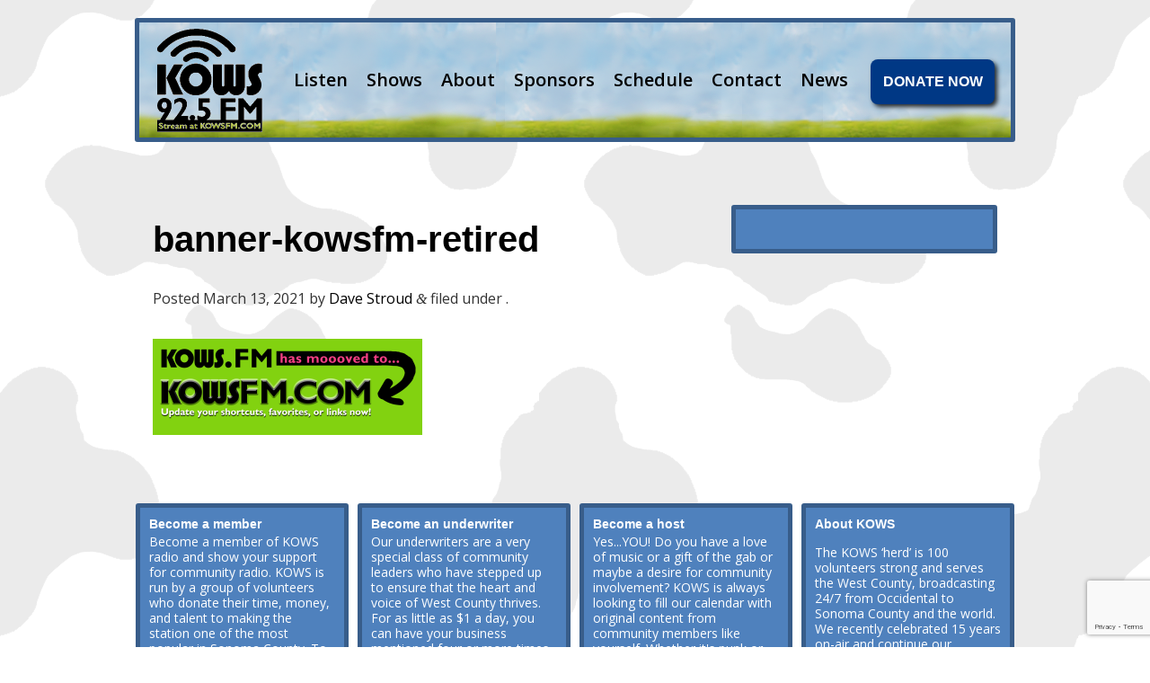

--- FILE ---
content_type: text/html; charset=UTF-8
request_url: https://kows92-5.org/banner-kowsfm-retired/
body_size: 7538
content:
<!doctype html>

<!--[if lt IE 7]><html lang="en-US" class="no-js lt-ie9 lt-ie8 lt-ie7"><![endif]-->
<!--[if (IE 7)&!(IEMobile)]><html lang="en-US" class="no-js lt-ie9 lt-ie8"><![endif]-->
<!--[if (IE 8)&!(IEMobile)]><html lang="en-US" class="no-js lt-ie9"><![endif]-->
<!--[if gt IE 8]><!--> <html lang="en-US" class="no-js"><!--<![endif]-->

	<head>
		<meta charset="utf-8">

				<meta http-equiv="X-UA-Compatible" content="IE=edge,chrome=1">

		<title>  banner-kowsfm-retired</title>

				<meta name="HandheldFriendly" content="True">
		<meta name="MobileOptimized" content="320">
		<meta name="viewport" content="width=device-width"/>
		<meta property="og:title" content="Community Radio from the 'Kin'dom of West Sonoma County"/>
		<meta property="og:site_name" content="KOWS 92.5 Radio"/>
		<meta property="og:url" content="http://kows92-5.org"/>
		<meta property="og:image" content="http://kows92-5.org/wp-content/themes/kows/library/images/KOWS-200x.png"/>
		<link rel="icon" href="/favicon.ico" sizes="16x16 32x32 48x48 64x64" type="image/vnd.microsoft.icon">
		<link rel="pingback" href="https://kows92-5.org/xmlrpc.php">

				<link rel='dns-prefetch' href='//ajax.googleapis.com' />
<link rel='dns-prefetch' href='//www.google.com' />
<link rel='dns-prefetch' href='//s.w.org' />
<link rel='dns-prefetch' href='//v0.wordpress.com' />
<link rel='dns-prefetch' href='//i0.wp.com' />
<link rel='dns-prefetch' href='//i1.wp.com' />
<link rel='dns-prefetch' href='//i2.wp.com' />
<link rel='dns-prefetch' href='//c0.wp.com' />
<link rel="alternate" type="application/rss+xml" title="KOWS Radio &raquo; Feed" href="https://kows92-5.org/feed/" />
<link rel="alternate" type="application/rss+xml" title="KOWS Radio &raquo; Comments Feed" href="https://kows92-5.org/comments/feed/" />
		<script type="text/javascript">
			window._wpemojiSettings = {"baseUrl":"https:\/\/s.w.org\/images\/core\/emoji\/13.0.0\/72x72\/","ext":".png","svgUrl":"https:\/\/s.w.org\/images\/core\/emoji\/13.0.0\/svg\/","svgExt":".svg","source":{"concatemoji":"https:\/\/kows92-5.org\/wp-includes\/js\/wp-emoji-release.min.js"}};
			!function(e,a,t){var n,r,o,i=a.createElement("canvas"),p=i.getContext&&i.getContext("2d");function s(e,t){var a=String.fromCharCode;p.clearRect(0,0,i.width,i.height),p.fillText(a.apply(this,e),0,0);e=i.toDataURL();return p.clearRect(0,0,i.width,i.height),p.fillText(a.apply(this,t),0,0),e===i.toDataURL()}function c(e){var t=a.createElement("script");t.src=e,t.defer=t.type="text/javascript",a.getElementsByTagName("head")[0].appendChild(t)}for(o=Array("flag","emoji"),t.supports={everything:!0,everythingExceptFlag:!0},r=0;r<o.length;r++)t.supports[o[r]]=function(e){if(!p||!p.fillText)return!1;switch(p.textBaseline="top",p.font="600 32px Arial",e){case"flag":return s([127987,65039,8205,9895,65039],[127987,65039,8203,9895,65039])?!1:!s([55356,56826,55356,56819],[55356,56826,8203,55356,56819])&&!s([55356,57332,56128,56423,56128,56418,56128,56421,56128,56430,56128,56423,56128,56447],[55356,57332,8203,56128,56423,8203,56128,56418,8203,56128,56421,8203,56128,56430,8203,56128,56423,8203,56128,56447]);case"emoji":return!s([55357,56424,8205,55356,57212],[55357,56424,8203,55356,57212])}return!1}(o[r]),t.supports.everything=t.supports.everything&&t.supports[o[r]],"flag"!==o[r]&&(t.supports.everythingExceptFlag=t.supports.everythingExceptFlag&&t.supports[o[r]]);t.supports.everythingExceptFlag=t.supports.everythingExceptFlag&&!t.supports.flag,t.DOMReady=!1,t.readyCallback=function(){t.DOMReady=!0},t.supports.everything||(n=function(){t.readyCallback()},a.addEventListener?(a.addEventListener("DOMContentLoaded",n,!1),e.addEventListener("load",n,!1)):(e.attachEvent("onload",n),a.attachEvent("onreadystatechange",function(){"complete"===a.readyState&&t.readyCallback()})),(n=t.source||{}).concatemoji?c(n.concatemoji):n.wpemoji&&n.twemoji&&(c(n.twemoji),c(n.wpemoji)))}(window,document,window._wpemojiSettings);
		</script>
		<style type="text/css">
img.wp-smiley,
img.emoji {
	display: inline !important;
	border: none !important;
	box-shadow: none !important;
	height: 1em !important;
	width: 1em !important;
	margin: 0 .07em !important;
	vertical-align: -0.1em !important;
	background: none !important;
	padding: 0 !important;
}
</style>
	<link rel='stylesheet' id='wp-block-library-css'  href='https://c0.wp.com/c/5.5.11/wp-includes/css/dist/block-library/style.min.css' type='text/css' media='all' />
<style id='wp-block-library-inline-css' type='text/css'>
.has-text-align-justify{text-align:justify;}
</style>
<link rel='stylesheet' id='wp-components-css'  href='https://c0.wp.com/c/5.5.11/wp-includes/css/dist/components/style.min.css' type='text/css' media='all' />
<link rel='stylesheet' id='wp-editor-font-css'  href='https://fonts.googleapis.com/css?family=Noto+Serif%3A400%2C400i%2C700%2C700i' type='text/css' media='all' />
<link rel='stylesheet' id='wp-block-editor-css'  href='https://c0.wp.com/c/5.5.11/wp-includes/css/dist/block-editor/style.min.css' type='text/css' media='all' />
<link rel='stylesheet' id='wp-nux-css'  href='https://c0.wp.com/c/5.5.11/wp-includes/css/dist/nux/style.min.css' type='text/css' media='all' />
<link rel='stylesheet' id='wp-editor-css'  href='https://c0.wp.com/c/5.5.11/wp-includes/css/dist/editor/style.min.css' type='text/css' media='all' />
<link rel='stylesheet' id='block-robo-gallery-style-css-css'  href='https://kows92-5.org/wp-content/plugins/robo-gallery/includes/extensions/block/dist/blocks.style.build.css' type='text/css' media='all' />
<link rel='stylesheet' id='contact-form-7-css'  href='https://kows92-5.org/wp-content/plugins/contact-form-7/includes/css/styles.css' type='text/css' media='all' />
<link rel='stylesheet' id='jetpack_facebook_likebox-css'  href='https://c0.wp.com/p/jetpack/9.1/modules/widgets/facebook-likebox/style.css' type='text/css' media='all' />
<link rel='stylesheet' id='bones-stylesheet-css'  href='https://kows92-5.org/wp-content/themes/kows/library/css/style.css' type='text/css' media='all' />
<!--[if lt IE 9]>
<link rel='stylesheet' id='bones-ie-only-css'  href='https://kows92-5.org/wp-content/themes/kows/library/css/ie.css' type='text/css' media='all' />
<![endif]-->
<link rel='stylesheet' id='jetpack_css-css'  href='https://c0.wp.com/p/jetpack/9.1/css/jetpack.css' type='text/css' media='all' />
<script type='text/javascript' src='https://ajax.googleapis.com/ajax/libs/jquery/2.1.3/jquery.min.js' id='jquery-js'></script>
<script type='text/javascript' src='https://kows92-5.org/wp-content/themes/kows/library/js/libs/modernizr.custom.min.js' id='bones-modernizr-js'></script>
<link rel="https://api.w.org/" href="https://kows92-5.org/wp-json/" /><link rel="alternate" type="application/json" href="https://kows92-5.org/wp-json/wp/v2/media/2270" /><link rel='shortlink' href='https://kows92-5.org/?p=2270' />
<link rel="alternate" type="application/json+oembed" href="https://kows92-5.org/wp-json/oembed/1.0/embed?url=https%3A%2F%2Fkows92-5.org%2Fbanner-kowsfm-retired%2F" />
<link rel="alternate" type="text/xml+oembed" href="https://kows92-5.org/wp-json/oembed/1.0/embed?url=https%3A%2F%2Fkows92-5.org%2Fbanner-kowsfm-retired%2F&#038;format=xml" />
	<!--Simple Popup Plugin v4.0 / RH Mods-->
	<script language="javascript" type="text/javascript">
	<!--
	var swin=null;
	function popitup(mypage,w,h,pos,myname,infocus){
	    if (w!=parseInt(w)||w<=0) w=$width;
	    if (h!=parseInt(h)||h<=0) h=$height;
	    if (myname==null){myname="swin"};
	    var myleft = 0;
	    var mytop = 0;
	    if (myleft==0 && mytop==0 && pos!="random"){pos="center"};
	    if (pos=="random"){myleft=(screen.width)?Math.floor(Math.random()*(screen.width-w)):100;mytop=(screen.height)?Math.floor(Math.random()*((screen.height-h)-75)):100;}
	    if (pos=="center"){myleft=(screen.width)?(screen.width-w)/2:100;mytop=(screen.height)?(screen.height-h)/2:100;}
	    settings="width=" + w + ",height=" + h + ",top=" + mytop + ",left=" + myleft + ",scrollbars=no,location=no,directories=no,status=no,menubar=no,toolbar=no,resizable=no";swin=window.open(mypage,myname,settings);
	    if (infocus==null || infocus=="front"){swin.focus()};
	    return false;
	}
	// -->
	</script>
	<!--/Simple Popup Plugin-->
	<style type='text/css'>img#wpstats{display:none}</style>			<style type="text/css">
				/* If html does not have either class, do not show lazy loaded images. */
				html:not( .jetpack-lazy-images-js-enabled ):not( .js ) .jetpack-lazy-image {
					display: none;
				}
			</style>
			<script>
				document.documentElement.classList.add(
					'jetpack-lazy-images-js-enabled'
				);
			</script>
		
<!-- Jetpack Open Graph Tags -->
<meta property="og:type" content="article" />
<meta property="og:title" content="banner-kowsfm-retired" />
<meta property="og:url" content="https://kows92-5.org/banner-kowsfm-retired/" />
<meta property="og:description" content="Visit the post for more." />
<meta property="article:published_time" content="2021-03-13T21:44:21+00:00" />
<meta property="article:modified_time" content="2021-03-13T21:48:34+00:00" />
<meta property="og:site_name" content="KOWS Radio" />
<meta property="og:image" content="https://kows92-5.org/wp-content/uploads/2021/03/banner-kowsfm-retired.png" />
<meta property="og:locale" content="en_US" />
<meta name="twitter:text:title" content="banner-kowsfm-retired" />
<meta name="twitter:image" content="https://i2.wp.com/kows92-5.org/wp-content/uploads/2021/03/banner-kowsfm-retired.png?fit=1200%2C427&#038;ssl=1&#038;w=640" />
<meta name="twitter:image:alt" content="KOWS.FM has moved" />
<meta name="twitter:card" content="summary_large_image" />
<meta name="twitter:description" content="Visit the post for more." />

<!-- End Jetpack Open Graph Tags -->
<link rel="icon" href="https://i2.wp.com/kows92-5.org/wp-content/uploads/2021/05/cropped-KOWS-Icon.png?fit=32%2C32&#038;ssl=1" sizes="32x32" />
<link rel="icon" href="https://i2.wp.com/kows92-5.org/wp-content/uploads/2021/05/cropped-KOWS-Icon.png?fit=192%2C192&#038;ssl=1" sizes="192x192" />
<link rel="apple-touch-icon" href="https://i2.wp.com/kows92-5.org/wp-content/uploads/2021/05/cropped-KOWS-Icon.png?fit=180%2C180&#038;ssl=1" />
<meta name="msapplication-TileImage" content="https://i2.wp.com/kows92-5.org/wp-content/uploads/2021/05/cropped-KOWS-Icon.png?fit=270%2C270&#038;ssl=1" />
			<style type="text/css" id="wp-custom-css">
				@supports not (-webkit-touch-callout: none) {
  /* CSS for other than iOS devices */
	div#kows-audio {
    padding: .7em .625em .5em;
    margin: 1em;

}
div#kows-audio audio{
	  transform: scale(1.35);
		margin:0 auto;
		display:inline-block;
	}
}
@supports (-webkit-touch-callout: none) {
  /* CSS specific to iOS devices */ 
		div#kows-audio {
    padding: 0;
    margin: 0;
}
	div#kows-audio audio{
		margin:0 auto 3.5em;
		display:inline-block;
		width:100%;
	}
}
.kows-radio-player {
	display:block;
	width:100%;
}
.kows-radio-player > div {
    margin: 0 auto;
}
.show-feature-cap b {
	display:block;
	font-size:13px;
	margin: .325em 0 .15em;
}
h3.show-cap-title  {
    color: #ffffff !important;
    font-size: 15px;
    font-weight: 500;
    margin: .1em 0;
}
a:hover h3.show-cap-title {
	text-decoration: underline;
}

#inner-header {
	    background-image: url(/wp-content/uploads/2021/03/masthead.png);
}			</style>
				
		<script>
  (function(i,s,o,g,r,a,m){i['GoogleAnalyticsObject']=r;i[r]=i[r]||function(){
  (i[r].q=i[r].q||[]).push(arguments)},i[r].l=1*new Date();a=s.createElement(o),
  m=s.getElementsByTagName(o)[0];a.async=1;a.src=g;m.parentNode.insertBefore(a,m)
  })(window,document,'script','//www.google-analytics.com/analytics.js','ga');

  ga('create', 'UA-64065914-2', 'auto');
  ga('send', 'pageview');

</script>
		
	</head>

	<body class="attachment attachment-template-default single single-attachment postid-2270 attachmentid-2270 attachment-png metaslider-plugin" >
<header class="header" role="banner">

				<div id="inner-header" class="wrap clearfix" style="width:980px; margin:0 auto;">

					<nav role="navigation">
						<a class="home-link" href="https://kows92-5.org" rel="nofollow"><!--<img src="/wp-content/themes/kows/library/images/cowlogo.png" alt="KOWS logo" />--></a><div class="sub-nav"><div class="menu-header"><ul id="menu-home" class="menu"><li id="menu-item-60" class="menu-item menu-item-type-post_type menu-item-object-page menu-item-60"><a href="https://kows92-5.org/listen/">Listen</a></li>
<li id="menu-item-59" class="menu-item menu-item-type-post_type menu-item-object-page menu-item-59"><a href="https://kows92-5.org/shows/">Shows</a></li>
<li id="menu-item-58" class="menu-item menu-item-type-post_type menu-item-object-page menu-item-58"><a href="https://kows92-5.org/about/">About</a></li>
<li id="menu-item-57" class="menu-item menu-item-type-post_type menu-item-object-page menu-item-57"><a href="https://kows92-5.org/sponsors/">Sponsors</a></li>
<li id="menu-item-27" class="menu-item menu-item-type-post_type menu-item-object-page menu-item-27"><a href="https://kows92-5.org/schedule/">Schedule</a></li>
<li id="menu-item-56" class="menu-item menu-item-type-post_type menu-item-object-page menu-item-56"><a href="https://kows92-5.org/contact/">Contact</a></li>
<li id="menu-item-55" class="menu-item menu-item-type-post_type menu-item-object-page current_page_parent menu-item-55"><a href="https://kows92-5.org/news/">News</a></li>
</ul></div></div><div class="donate-btn-house">
							<form action="https://www.paypal.com/cgi-bin/webscr" method="post" target="_blank"><input name="cmd" value="_s-xclick" type="hidden"><input name="hosted_button_id" value="3MBWZLQWE37RG" type="hidden"><img alt="" border="0"
src="https://www.paypalobjects.com/en_US/i/scr/pixel.gif" width="1"
height="1">								
									<button class="donate-btn" name="submit" alt="PayPal" border="0" type="submit">DONATE NOW</button>
							</form>
						</div>
											</nav>

				</div>

			</header><div id="container" style="width:980px; margin:0 auto;">
			<div id="content">

				<div id="inner-content" class="wrap clearfix">

					<div id="main" class="eightcol first clearfix" role="main">

						
							<article id="post-2270" class="clearfix post-2270 attachment type-attachment status-inherit hentry" role="article" itemscope itemtype="http://schema.org/BlogPosting">

								<header class="article-header">

									<h1 class="entry-title single-title" itemprop="headline">banner-kowsfm-retired</h1>
									<p class="byline vcard">Posted <time class="updated" datetime="2021-03-13" pubdate>March 13, 2021</time> by <span class="author"><a href="https://kows92-5.org/author/dave/" title="Posts by Dave Stroud" rel="author">Dave Stroud</a></span> <span class="amp">&amp;</span> filed under .</p>

								</header>

								<section class="entry-content clearfix" itemprop="articleBody">
									<p class="attachment"><a href='https://i2.wp.com/kows92-5.org/wp-content/uploads/2021/03/banner-kowsfm-retired.png?ssl=1'><img width="300" height="107" src="https://i2.wp.com/kows92-5.org/wp-content/uploads/2021/03/banner-kowsfm-retired.png?fit=300%2C107&amp;ssl=1" class="attachment-medium size-medium jetpack-lazy-image" alt="KOWS.FM has moved" loading="lazy" data-lazy-srcset="https://i2.wp.com/kows92-5.org/wp-content/uploads/2021/03/banner-kowsfm-retired.png?w=1490&amp;ssl=1 1490w, https://i2.wp.com/kows92-5.org/wp-content/uploads/2021/03/banner-kowsfm-retired.png?resize=300%2C107&amp;ssl=1 300w, https://i2.wp.com/kows92-5.org/wp-content/uploads/2021/03/banner-kowsfm-retired.png?resize=1024%2C364&amp;ssl=1 1024w, https://i2.wp.com/kows92-5.org/wp-content/uploads/2021/03/banner-kowsfm-retired.png?resize=768%2C273&amp;ssl=1 768w" data-lazy-sizes="(max-width: 300px) 100vw, 300px" data-lazy-src="https://i2.wp.com/kows92-5.org/wp-content/uploads/2021/03/banner-kowsfm-retired.png?fit=300%2C107&amp;ssl=1&amp;is-pending-load=1" srcset="[data-uri]" /></a></p>
								</section>

								<footer class="article-footer">
									
								</footer>

								


	
		<!--p class="nocomments">Comments are closed.</p-->

	



							</article>

						
						
					</div>

									<div id="sidebar1" class="sidebar fourcol last clearfix" role="complementary">

					
						<div id="facebook-likebox-2" class="widget widget_facebook_likebox">		<div id="fb-root"></div>
		<div class="fb-page" data-href="https://www.facebook.com/KOWS.fm/" data-width="340"  data-height="432" data-hide-cover="false" data-show-facepile="true" data-tabs="false" data-hide-cta="false" data-small-header="false">
		<div class="fb-xfbml-parse-ignore"><blockquote cite="https://www.facebook.com/KOWS.fm/"><a href="https://www.facebook.com/KOWS.fm/"></a></blockquote></div>
		</div>
		</div>
					
				</div>
				</div>

			</div>

			
<div class="sub-foot"><div class="foot-block">
    	<div class="text-2 widget_text"><h3 class="widget-title"><span>Become a member</span></h3><div class="blog-line"></div>			<div class="textwidget">Become a member of KOWS radio and show your support for community radio. KOWS is run by a group of volunteers who donate their time, money, and talent to making the station one of the most popular in Sonoma County. To become a member, simply click on the Donate Now button and find out how your tax-deductible donation makes you eligible to share in the excitement of West County community radio.</div>
		</div>    </div><div class="foot-block">
    	  <div class="text-3 widget_text"><h3 class="widget-title"><span>Become an underwriter</span></h3><div class="blog-line"></div>			<div class="textwidget">Our underwriters are a very special class of community leaders who have stepped up to ensure that the heart and voice of West County thrives. For as little as $1 a day, you can have your business mentioned four or more times a week in a manner which is FCC compliant. In addition, your business link will appear on our 'Sponsors' page.  KOWS radio would not exist if not for our business community.</div>
		</div>    </div><div class="foot-block">
    	  <div class="text-4 widget_text"><h3 class="widget-title"><span>Become a host</span></h3><div class="blog-line"></div>			<div class="textwidget">Yes...YOU! Do you have a love of music or a gift of the gab or maybe a desire for community involvement? KOWS is always looking to fill our calendar with original content from community members like yourself. Whether it's punk or classical music, West County or United States politics, exercise or chit chat or comedy...there's a place if you have the desire. Join the herd today and have your voice heard.</div>
		</div>    </div><div class="foot-block">
    <div class="text-5 widget_text"><h3 class="widget-title"><span>About KOWS</span></h3><div class="blog-line"></div>			<div class="textwidget"><p>The KOWS &#8216;herd&#8217; is 100 volunteers strong and serves the West County, broadcasting 24/7 from Occidental to Sonoma County and the world. We recently celebrated 15 years on-air and continue our commitment to providing a wide range of recorded and live music, discussion and public affairs programming to our listeners. We are a 501c3 nonprofit (ID 46-5637990).</p>
</div>
		</div></div></div>


		</div><footer class="footer" role="contentinfo">

				<div id="inner-footer" class="wrap clearfix">

					<nav role="navigation">
					    
												</nav>

				    <p class="source-org copyright" style=" font-height:14px !important;">Copyright &copy; 2025 KOWS Radio &middot; PO Box 1073 &middot; Occidental, CA 95465 &middot; (707) 861-9873 &middot; <a href="mailto:kows@sonic.net">kows@sonic.net</a></p>

				</div>

			</footer><script type='text/javascript' src='https://c0.wp.com/p/jetpack/9.1/_inc/build/photon/photon.min.js' id='jetpack-photon-js'></script>
<script type='text/javascript' src='https://c0.wp.com/c/5.5.11/wp-includes/js/dist/vendor/wp-polyfill.min.js' id='wp-polyfill-js'></script>
<script type='text/javascript' id='wp-polyfill-js-after'>
( 'fetch' in window ) || document.write( '<script src="https://kows92-5.org/wp-includes/js/dist/vendor/wp-polyfill-fetch.min.js?ver=3.0.0"></scr' + 'ipt>' );( document.contains ) || document.write( '<script src="https://kows92-5.org/wp-includes/js/dist/vendor/wp-polyfill-node-contains.min.js?ver=3.42.0"></scr' + 'ipt>' );( window.DOMRect ) || document.write( '<script src="https://kows92-5.org/wp-includes/js/dist/vendor/wp-polyfill-dom-rect.min.js?ver=3.42.0"></scr' + 'ipt>' );( window.URL && window.URL.prototype && window.URLSearchParams ) || document.write( '<script src="https://kows92-5.org/wp-includes/js/dist/vendor/wp-polyfill-url.min.js?ver=3.6.4"></scr' + 'ipt>' );( window.FormData && window.FormData.prototype.keys ) || document.write( '<script src="https://kows92-5.org/wp-includes/js/dist/vendor/wp-polyfill-formdata.min.js?ver=3.0.12"></scr' + 'ipt>' );( Element.prototype.matches && Element.prototype.closest ) || document.write( '<script src="https://kows92-5.org/wp-includes/js/dist/vendor/wp-polyfill-element-closest.min.js?ver=2.0.2"></scr' + 'ipt>' );
</script>
<script type='text/javascript' src='https://c0.wp.com/c/5.5.11/wp-includes/js/dist/i18n.min.js' id='wp-i18n-js'></script>
<script type='text/javascript' src='https://c0.wp.com/c/5.5.11/wp-includes/js/dist/vendor/lodash.min.js' id='lodash-js'></script>
<script type='text/javascript' id='lodash-js-after'>
window.lodash = _.noConflict();
</script>
<script type='text/javascript' src='https://c0.wp.com/c/5.5.11/wp-includes/js/dist/url.min.js' id='wp-url-js'></script>
<script type='text/javascript' src='https://c0.wp.com/c/5.5.11/wp-includes/js/dist/hooks.min.js' id='wp-hooks-js'></script>
<script type='text/javascript' id='wp-api-fetch-js-translations'>
( function( domain, translations ) {
	var localeData = translations.locale_data[ domain ] || translations.locale_data.messages;
	localeData[""].domain = domain;
	wp.i18n.setLocaleData( localeData, domain );
} )( "default", { "locale_data": { "messages": { "": {} } } } );
</script>
<script type='text/javascript' src='https://c0.wp.com/c/5.5.11/wp-includes/js/dist/api-fetch.min.js' id='wp-api-fetch-js'></script>
<script type='text/javascript' id='wp-api-fetch-js-after'>
wp.apiFetch.use( wp.apiFetch.createRootURLMiddleware( "https://kows92-5.org/wp-json/" ) );
wp.apiFetch.nonceMiddleware = wp.apiFetch.createNonceMiddleware( "a25f1af47f" );
wp.apiFetch.use( wp.apiFetch.nonceMiddleware );
wp.apiFetch.use( wp.apiFetch.mediaUploadMiddleware );
wp.apiFetch.nonceEndpoint = "https://kows92-5.org/wp-admin/admin-ajax.php?action=rest-nonce";
</script>
<script type='text/javascript' id='contact-form-7-js-extra'>
/* <![CDATA[ */
var wpcf7 = {"cached":"1"};
/* ]]> */
</script>
<script type='text/javascript' src='https://kows92-5.org/wp-content/plugins/contact-form-7/includes/js/index.js' id='contact-form-7-js'></script>
<script type='text/javascript' src='https://kows92-5.org/wp-content/themes/kows/custom-download.js' id='custom-download-script-js'></script>
<script type='text/javascript' id='jetpack-facebook-embed-js-extra'>
/* <![CDATA[ */
var jpfbembed = {"appid":"249643311490","locale":"en_US"};
/* ]]> */
</script>
<script type='text/javascript' src='https://c0.wp.com/p/jetpack/9.1/_inc/build/facebook-embed.min.js' id='jetpack-facebook-embed-js'></script>
<script type='text/javascript' src='https://kows92-5.org/wp-content/plugins/wp-gallery-custom-links/wp-gallery-custom-links.js' id='wp-gallery-custom-links-js-js'></script>
<script type='text/javascript' src='https://kows92-5.org/wp-content/plugins/jetpack/vendor/automattic/jetpack-lazy-images/src/js/lazy-images.min.js' id='jetpack-lazy-images-js'></script>
<script type='text/javascript' src='https://www.google.com/recaptcha/api.js?render=6LdKfZIUAAAAAFPFjELtN0xtbIj75hY7JKe9qRx0' id='google-recaptcha-js'></script>
<script type='text/javascript' id='wpcf7-recaptcha-js-extra'>
/* <![CDATA[ */
var wpcf7_recaptcha = {"sitekey":"6LdKfZIUAAAAAFPFjELtN0xtbIj75hY7JKe9qRx0","actions":{"homepage":"homepage","contactform":"contactform"}};
/* ]]> */
</script>
<script type='text/javascript' src='https://kows92-5.org/wp-content/plugins/contact-form-7/modules/recaptcha/index.js' id='wpcf7-recaptcha-js'></script>
<script type='text/javascript' src='https://kows92-5.org/wp-content/themes/kows/library/js/scripts.js' id='bones-js-js'></script>
<script type='text/javascript' src='https://c0.wp.com/c/5.5.11/wp-includes/js/wp-embed.min.js' id='wp-embed-js'></script>
<script type='text/javascript' src='https://stats.wp.com/e-202551.js' async='async' defer='defer'></script>
<script type='text/javascript'>
	_stq = window._stq || [];
	_stq.push([ 'view', {v:'ext',j:'1:9.1',blog:'155819044',post:'2270',tz:'-8',srv:'kows92-5.org'} ]);
	_stq.push([ 'clickTrackerInit', '155819044', '2270' ]);
</script>
</body>

</html>


--- FILE ---
content_type: text/html; charset=utf-8
request_url: https://www.google.com/recaptcha/api2/anchor?ar=1&k=6LdKfZIUAAAAAFPFjELtN0xtbIj75hY7JKe9qRx0&co=aHR0cHM6Ly9rb3dzOTItNS5vcmc6NDQz&hl=en&v=7gg7H51Q-naNfhmCP3_R47ho&size=invisible&anchor-ms=20000&execute-ms=30000&cb=vbvagygwojai
body_size: 48432
content:
<!DOCTYPE HTML><html dir="ltr" lang="en"><head><meta http-equiv="Content-Type" content="text/html; charset=UTF-8">
<meta http-equiv="X-UA-Compatible" content="IE=edge">
<title>reCAPTCHA</title>
<style type="text/css">
/* cyrillic-ext */
@font-face {
  font-family: 'Roboto';
  font-style: normal;
  font-weight: 400;
  font-stretch: 100%;
  src: url(//fonts.gstatic.com/s/roboto/v48/KFO7CnqEu92Fr1ME7kSn66aGLdTylUAMa3GUBHMdazTgWw.woff2) format('woff2');
  unicode-range: U+0460-052F, U+1C80-1C8A, U+20B4, U+2DE0-2DFF, U+A640-A69F, U+FE2E-FE2F;
}
/* cyrillic */
@font-face {
  font-family: 'Roboto';
  font-style: normal;
  font-weight: 400;
  font-stretch: 100%;
  src: url(//fonts.gstatic.com/s/roboto/v48/KFO7CnqEu92Fr1ME7kSn66aGLdTylUAMa3iUBHMdazTgWw.woff2) format('woff2');
  unicode-range: U+0301, U+0400-045F, U+0490-0491, U+04B0-04B1, U+2116;
}
/* greek-ext */
@font-face {
  font-family: 'Roboto';
  font-style: normal;
  font-weight: 400;
  font-stretch: 100%;
  src: url(//fonts.gstatic.com/s/roboto/v48/KFO7CnqEu92Fr1ME7kSn66aGLdTylUAMa3CUBHMdazTgWw.woff2) format('woff2');
  unicode-range: U+1F00-1FFF;
}
/* greek */
@font-face {
  font-family: 'Roboto';
  font-style: normal;
  font-weight: 400;
  font-stretch: 100%;
  src: url(//fonts.gstatic.com/s/roboto/v48/KFO7CnqEu92Fr1ME7kSn66aGLdTylUAMa3-UBHMdazTgWw.woff2) format('woff2');
  unicode-range: U+0370-0377, U+037A-037F, U+0384-038A, U+038C, U+038E-03A1, U+03A3-03FF;
}
/* math */
@font-face {
  font-family: 'Roboto';
  font-style: normal;
  font-weight: 400;
  font-stretch: 100%;
  src: url(//fonts.gstatic.com/s/roboto/v48/KFO7CnqEu92Fr1ME7kSn66aGLdTylUAMawCUBHMdazTgWw.woff2) format('woff2');
  unicode-range: U+0302-0303, U+0305, U+0307-0308, U+0310, U+0312, U+0315, U+031A, U+0326-0327, U+032C, U+032F-0330, U+0332-0333, U+0338, U+033A, U+0346, U+034D, U+0391-03A1, U+03A3-03A9, U+03B1-03C9, U+03D1, U+03D5-03D6, U+03F0-03F1, U+03F4-03F5, U+2016-2017, U+2034-2038, U+203C, U+2040, U+2043, U+2047, U+2050, U+2057, U+205F, U+2070-2071, U+2074-208E, U+2090-209C, U+20D0-20DC, U+20E1, U+20E5-20EF, U+2100-2112, U+2114-2115, U+2117-2121, U+2123-214F, U+2190, U+2192, U+2194-21AE, U+21B0-21E5, U+21F1-21F2, U+21F4-2211, U+2213-2214, U+2216-22FF, U+2308-230B, U+2310, U+2319, U+231C-2321, U+2336-237A, U+237C, U+2395, U+239B-23B7, U+23D0, U+23DC-23E1, U+2474-2475, U+25AF, U+25B3, U+25B7, U+25BD, U+25C1, U+25CA, U+25CC, U+25FB, U+266D-266F, U+27C0-27FF, U+2900-2AFF, U+2B0E-2B11, U+2B30-2B4C, U+2BFE, U+3030, U+FF5B, U+FF5D, U+1D400-1D7FF, U+1EE00-1EEFF;
}
/* symbols */
@font-face {
  font-family: 'Roboto';
  font-style: normal;
  font-weight: 400;
  font-stretch: 100%;
  src: url(//fonts.gstatic.com/s/roboto/v48/KFO7CnqEu92Fr1ME7kSn66aGLdTylUAMaxKUBHMdazTgWw.woff2) format('woff2');
  unicode-range: U+0001-000C, U+000E-001F, U+007F-009F, U+20DD-20E0, U+20E2-20E4, U+2150-218F, U+2190, U+2192, U+2194-2199, U+21AF, U+21E6-21F0, U+21F3, U+2218-2219, U+2299, U+22C4-22C6, U+2300-243F, U+2440-244A, U+2460-24FF, U+25A0-27BF, U+2800-28FF, U+2921-2922, U+2981, U+29BF, U+29EB, U+2B00-2BFF, U+4DC0-4DFF, U+FFF9-FFFB, U+10140-1018E, U+10190-1019C, U+101A0, U+101D0-101FD, U+102E0-102FB, U+10E60-10E7E, U+1D2C0-1D2D3, U+1D2E0-1D37F, U+1F000-1F0FF, U+1F100-1F1AD, U+1F1E6-1F1FF, U+1F30D-1F30F, U+1F315, U+1F31C, U+1F31E, U+1F320-1F32C, U+1F336, U+1F378, U+1F37D, U+1F382, U+1F393-1F39F, U+1F3A7-1F3A8, U+1F3AC-1F3AF, U+1F3C2, U+1F3C4-1F3C6, U+1F3CA-1F3CE, U+1F3D4-1F3E0, U+1F3ED, U+1F3F1-1F3F3, U+1F3F5-1F3F7, U+1F408, U+1F415, U+1F41F, U+1F426, U+1F43F, U+1F441-1F442, U+1F444, U+1F446-1F449, U+1F44C-1F44E, U+1F453, U+1F46A, U+1F47D, U+1F4A3, U+1F4B0, U+1F4B3, U+1F4B9, U+1F4BB, U+1F4BF, U+1F4C8-1F4CB, U+1F4D6, U+1F4DA, U+1F4DF, U+1F4E3-1F4E6, U+1F4EA-1F4ED, U+1F4F7, U+1F4F9-1F4FB, U+1F4FD-1F4FE, U+1F503, U+1F507-1F50B, U+1F50D, U+1F512-1F513, U+1F53E-1F54A, U+1F54F-1F5FA, U+1F610, U+1F650-1F67F, U+1F687, U+1F68D, U+1F691, U+1F694, U+1F698, U+1F6AD, U+1F6B2, U+1F6B9-1F6BA, U+1F6BC, U+1F6C6-1F6CF, U+1F6D3-1F6D7, U+1F6E0-1F6EA, U+1F6F0-1F6F3, U+1F6F7-1F6FC, U+1F700-1F7FF, U+1F800-1F80B, U+1F810-1F847, U+1F850-1F859, U+1F860-1F887, U+1F890-1F8AD, U+1F8B0-1F8BB, U+1F8C0-1F8C1, U+1F900-1F90B, U+1F93B, U+1F946, U+1F984, U+1F996, U+1F9E9, U+1FA00-1FA6F, U+1FA70-1FA7C, U+1FA80-1FA89, U+1FA8F-1FAC6, U+1FACE-1FADC, U+1FADF-1FAE9, U+1FAF0-1FAF8, U+1FB00-1FBFF;
}
/* vietnamese */
@font-face {
  font-family: 'Roboto';
  font-style: normal;
  font-weight: 400;
  font-stretch: 100%;
  src: url(//fonts.gstatic.com/s/roboto/v48/KFO7CnqEu92Fr1ME7kSn66aGLdTylUAMa3OUBHMdazTgWw.woff2) format('woff2');
  unicode-range: U+0102-0103, U+0110-0111, U+0128-0129, U+0168-0169, U+01A0-01A1, U+01AF-01B0, U+0300-0301, U+0303-0304, U+0308-0309, U+0323, U+0329, U+1EA0-1EF9, U+20AB;
}
/* latin-ext */
@font-face {
  font-family: 'Roboto';
  font-style: normal;
  font-weight: 400;
  font-stretch: 100%;
  src: url(//fonts.gstatic.com/s/roboto/v48/KFO7CnqEu92Fr1ME7kSn66aGLdTylUAMa3KUBHMdazTgWw.woff2) format('woff2');
  unicode-range: U+0100-02BA, U+02BD-02C5, U+02C7-02CC, U+02CE-02D7, U+02DD-02FF, U+0304, U+0308, U+0329, U+1D00-1DBF, U+1E00-1E9F, U+1EF2-1EFF, U+2020, U+20A0-20AB, U+20AD-20C0, U+2113, U+2C60-2C7F, U+A720-A7FF;
}
/* latin */
@font-face {
  font-family: 'Roboto';
  font-style: normal;
  font-weight: 400;
  font-stretch: 100%;
  src: url(//fonts.gstatic.com/s/roboto/v48/KFO7CnqEu92Fr1ME7kSn66aGLdTylUAMa3yUBHMdazQ.woff2) format('woff2');
  unicode-range: U+0000-00FF, U+0131, U+0152-0153, U+02BB-02BC, U+02C6, U+02DA, U+02DC, U+0304, U+0308, U+0329, U+2000-206F, U+20AC, U+2122, U+2191, U+2193, U+2212, U+2215, U+FEFF, U+FFFD;
}
/* cyrillic-ext */
@font-face {
  font-family: 'Roboto';
  font-style: normal;
  font-weight: 500;
  font-stretch: 100%;
  src: url(//fonts.gstatic.com/s/roboto/v48/KFO7CnqEu92Fr1ME7kSn66aGLdTylUAMa3GUBHMdazTgWw.woff2) format('woff2');
  unicode-range: U+0460-052F, U+1C80-1C8A, U+20B4, U+2DE0-2DFF, U+A640-A69F, U+FE2E-FE2F;
}
/* cyrillic */
@font-face {
  font-family: 'Roboto';
  font-style: normal;
  font-weight: 500;
  font-stretch: 100%;
  src: url(//fonts.gstatic.com/s/roboto/v48/KFO7CnqEu92Fr1ME7kSn66aGLdTylUAMa3iUBHMdazTgWw.woff2) format('woff2');
  unicode-range: U+0301, U+0400-045F, U+0490-0491, U+04B0-04B1, U+2116;
}
/* greek-ext */
@font-face {
  font-family: 'Roboto';
  font-style: normal;
  font-weight: 500;
  font-stretch: 100%;
  src: url(//fonts.gstatic.com/s/roboto/v48/KFO7CnqEu92Fr1ME7kSn66aGLdTylUAMa3CUBHMdazTgWw.woff2) format('woff2');
  unicode-range: U+1F00-1FFF;
}
/* greek */
@font-face {
  font-family: 'Roboto';
  font-style: normal;
  font-weight: 500;
  font-stretch: 100%;
  src: url(//fonts.gstatic.com/s/roboto/v48/KFO7CnqEu92Fr1ME7kSn66aGLdTylUAMa3-UBHMdazTgWw.woff2) format('woff2');
  unicode-range: U+0370-0377, U+037A-037F, U+0384-038A, U+038C, U+038E-03A1, U+03A3-03FF;
}
/* math */
@font-face {
  font-family: 'Roboto';
  font-style: normal;
  font-weight: 500;
  font-stretch: 100%;
  src: url(//fonts.gstatic.com/s/roboto/v48/KFO7CnqEu92Fr1ME7kSn66aGLdTylUAMawCUBHMdazTgWw.woff2) format('woff2');
  unicode-range: U+0302-0303, U+0305, U+0307-0308, U+0310, U+0312, U+0315, U+031A, U+0326-0327, U+032C, U+032F-0330, U+0332-0333, U+0338, U+033A, U+0346, U+034D, U+0391-03A1, U+03A3-03A9, U+03B1-03C9, U+03D1, U+03D5-03D6, U+03F0-03F1, U+03F4-03F5, U+2016-2017, U+2034-2038, U+203C, U+2040, U+2043, U+2047, U+2050, U+2057, U+205F, U+2070-2071, U+2074-208E, U+2090-209C, U+20D0-20DC, U+20E1, U+20E5-20EF, U+2100-2112, U+2114-2115, U+2117-2121, U+2123-214F, U+2190, U+2192, U+2194-21AE, U+21B0-21E5, U+21F1-21F2, U+21F4-2211, U+2213-2214, U+2216-22FF, U+2308-230B, U+2310, U+2319, U+231C-2321, U+2336-237A, U+237C, U+2395, U+239B-23B7, U+23D0, U+23DC-23E1, U+2474-2475, U+25AF, U+25B3, U+25B7, U+25BD, U+25C1, U+25CA, U+25CC, U+25FB, U+266D-266F, U+27C0-27FF, U+2900-2AFF, U+2B0E-2B11, U+2B30-2B4C, U+2BFE, U+3030, U+FF5B, U+FF5D, U+1D400-1D7FF, U+1EE00-1EEFF;
}
/* symbols */
@font-face {
  font-family: 'Roboto';
  font-style: normal;
  font-weight: 500;
  font-stretch: 100%;
  src: url(//fonts.gstatic.com/s/roboto/v48/KFO7CnqEu92Fr1ME7kSn66aGLdTylUAMaxKUBHMdazTgWw.woff2) format('woff2');
  unicode-range: U+0001-000C, U+000E-001F, U+007F-009F, U+20DD-20E0, U+20E2-20E4, U+2150-218F, U+2190, U+2192, U+2194-2199, U+21AF, U+21E6-21F0, U+21F3, U+2218-2219, U+2299, U+22C4-22C6, U+2300-243F, U+2440-244A, U+2460-24FF, U+25A0-27BF, U+2800-28FF, U+2921-2922, U+2981, U+29BF, U+29EB, U+2B00-2BFF, U+4DC0-4DFF, U+FFF9-FFFB, U+10140-1018E, U+10190-1019C, U+101A0, U+101D0-101FD, U+102E0-102FB, U+10E60-10E7E, U+1D2C0-1D2D3, U+1D2E0-1D37F, U+1F000-1F0FF, U+1F100-1F1AD, U+1F1E6-1F1FF, U+1F30D-1F30F, U+1F315, U+1F31C, U+1F31E, U+1F320-1F32C, U+1F336, U+1F378, U+1F37D, U+1F382, U+1F393-1F39F, U+1F3A7-1F3A8, U+1F3AC-1F3AF, U+1F3C2, U+1F3C4-1F3C6, U+1F3CA-1F3CE, U+1F3D4-1F3E0, U+1F3ED, U+1F3F1-1F3F3, U+1F3F5-1F3F7, U+1F408, U+1F415, U+1F41F, U+1F426, U+1F43F, U+1F441-1F442, U+1F444, U+1F446-1F449, U+1F44C-1F44E, U+1F453, U+1F46A, U+1F47D, U+1F4A3, U+1F4B0, U+1F4B3, U+1F4B9, U+1F4BB, U+1F4BF, U+1F4C8-1F4CB, U+1F4D6, U+1F4DA, U+1F4DF, U+1F4E3-1F4E6, U+1F4EA-1F4ED, U+1F4F7, U+1F4F9-1F4FB, U+1F4FD-1F4FE, U+1F503, U+1F507-1F50B, U+1F50D, U+1F512-1F513, U+1F53E-1F54A, U+1F54F-1F5FA, U+1F610, U+1F650-1F67F, U+1F687, U+1F68D, U+1F691, U+1F694, U+1F698, U+1F6AD, U+1F6B2, U+1F6B9-1F6BA, U+1F6BC, U+1F6C6-1F6CF, U+1F6D3-1F6D7, U+1F6E0-1F6EA, U+1F6F0-1F6F3, U+1F6F7-1F6FC, U+1F700-1F7FF, U+1F800-1F80B, U+1F810-1F847, U+1F850-1F859, U+1F860-1F887, U+1F890-1F8AD, U+1F8B0-1F8BB, U+1F8C0-1F8C1, U+1F900-1F90B, U+1F93B, U+1F946, U+1F984, U+1F996, U+1F9E9, U+1FA00-1FA6F, U+1FA70-1FA7C, U+1FA80-1FA89, U+1FA8F-1FAC6, U+1FACE-1FADC, U+1FADF-1FAE9, U+1FAF0-1FAF8, U+1FB00-1FBFF;
}
/* vietnamese */
@font-face {
  font-family: 'Roboto';
  font-style: normal;
  font-weight: 500;
  font-stretch: 100%;
  src: url(//fonts.gstatic.com/s/roboto/v48/KFO7CnqEu92Fr1ME7kSn66aGLdTylUAMa3OUBHMdazTgWw.woff2) format('woff2');
  unicode-range: U+0102-0103, U+0110-0111, U+0128-0129, U+0168-0169, U+01A0-01A1, U+01AF-01B0, U+0300-0301, U+0303-0304, U+0308-0309, U+0323, U+0329, U+1EA0-1EF9, U+20AB;
}
/* latin-ext */
@font-face {
  font-family: 'Roboto';
  font-style: normal;
  font-weight: 500;
  font-stretch: 100%;
  src: url(//fonts.gstatic.com/s/roboto/v48/KFO7CnqEu92Fr1ME7kSn66aGLdTylUAMa3KUBHMdazTgWw.woff2) format('woff2');
  unicode-range: U+0100-02BA, U+02BD-02C5, U+02C7-02CC, U+02CE-02D7, U+02DD-02FF, U+0304, U+0308, U+0329, U+1D00-1DBF, U+1E00-1E9F, U+1EF2-1EFF, U+2020, U+20A0-20AB, U+20AD-20C0, U+2113, U+2C60-2C7F, U+A720-A7FF;
}
/* latin */
@font-face {
  font-family: 'Roboto';
  font-style: normal;
  font-weight: 500;
  font-stretch: 100%;
  src: url(//fonts.gstatic.com/s/roboto/v48/KFO7CnqEu92Fr1ME7kSn66aGLdTylUAMa3yUBHMdazQ.woff2) format('woff2');
  unicode-range: U+0000-00FF, U+0131, U+0152-0153, U+02BB-02BC, U+02C6, U+02DA, U+02DC, U+0304, U+0308, U+0329, U+2000-206F, U+20AC, U+2122, U+2191, U+2193, U+2212, U+2215, U+FEFF, U+FFFD;
}
/* cyrillic-ext */
@font-face {
  font-family: 'Roboto';
  font-style: normal;
  font-weight: 900;
  font-stretch: 100%;
  src: url(//fonts.gstatic.com/s/roboto/v48/KFO7CnqEu92Fr1ME7kSn66aGLdTylUAMa3GUBHMdazTgWw.woff2) format('woff2');
  unicode-range: U+0460-052F, U+1C80-1C8A, U+20B4, U+2DE0-2DFF, U+A640-A69F, U+FE2E-FE2F;
}
/* cyrillic */
@font-face {
  font-family: 'Roboto';
  font-style: normal;
  font-weight: 900;
  font-stretch: 100%;
  src: url(//fonts.gstatic.com/s/roboto/v48/KFO7CnqEu92Fr1ME7kSn66aGLdTylUAMa3iUBHMdazTgWw.woff2) format('woff2');
  unicode-range: U+0301, U+0400-045F, U+0490-0491, U+04B0-04B1, U+2116;
}
/* greek-ext */
@font-face {
  font-family: 'Roboto';
  font-style: normal;
  font-weight: 900;
  font-stretch: 100%;
  src: url(//fonts.gstatic.com/s/roboto/v48/KFO7CnqEu92Fr1ME7kSn66aGLdTylUAMa3CUBHMdazTgWw.woff2) format('woff2');
  unicode-range: U+1F00-1FFF;
}
/* greek */
@font-face {
  font-family: 'Roboto';
  font-style: normal;
  font-weight: 900;
  font-stretch: 100%;
  src: url(//fonts.gstatic.com/s/roboto/v48/KFO7CnqEu92Fr1ME7kSn66aGLdTylUAMa3-UBHMdazTgWw.woff2) format('woff2');
  unicode-range: U+0370-0377, U+037A-037F, U+0384-038A, U+038C, U+038E-03A1, U+03A3-03FF;
}
/* math */
@font-face {
  font-family: 'Roboto';
  font-style: normal;
  font-weight: 900;
  font-stretch: 100%;
  src: url(//fonts.gstatic.com/s/roboto/v48/KFO7CnqEu92Fr1ME7kSn66aGLdTylUAMawCUBHMdazTgWw.woff2) format('woff2');
  unicode-range: U+0302-0303, U+0305, U+0307-0308, U+0310, U+0312, U+0315, U+031A, U+0326-0327, U+032C, U+032F-0330, U+0332-0333, U+0338, U+033A, U+0346, U+034D, U+0391-03A1, U+03A3-03A9, U+03B1-03C9, U+03D1, U+03D5-03D6, U+03F0-03F1, U+03F4-03F5, U+2016-2017, U+2034-2038, U+203C, U+2040, U+2043, U+2047, U+2050, U+2057, U+205F, U+2070-2071, U+2074-208E, U+2090-209C, U+20D0-20DC, U+20E1, U+20E5-20EF, U+2100-2112, U+2114-2115, U+2117-2121, U+2123-214F, U+2190, U+2192, U+2194-21AE, U+21B0-21E5, U+21F1-21F2, U+21F4-2211, U+2213-2214, U+2216-22FF, U+2308-230B, U+2310, U+2319, U+231C-2321, U+2336-237A, U+237C, U+2395, U+239B-23B7, U+23D0, U+23DC-23E1, U+2474-2475, U+25AF, U+25B3, U+25B7, U+25BD, U+25C1, U+25CA, U+25CC, U+25FB, U+266D-266F, U+27C0-27FF, U+2900-2AFF, U+2B0E-2B11, U+2B30-2B4C, U+2BFE, U+3030, U+FF5B, U+FF5D, U+1D400-1D7FF, U+1EE00-1EEFF;
}
/* symbols */
@font-face {
  font-family: 'Roboto';
  font-style: normal;
  font-weight: 900;
  font-stretch: 100%;
  src: url(//fonts.gstatic.com/s/roboto/v48/KFO7CnqEu92Fr1ME7kSn66aGLdTylUAMaxKUBHMdazTgWw.woff2) format('woff2');
  unicode-range: U+0001-000C, U+000E-001F, U+007F-009F, U+20DD-20E0, U+20E2-20E4, U+2150-218F, U+2190, U+2192, U+2194-2199, U+21AF, U+21E6-21F0, U+21F3, U+2218-2219, U+2299, U+22C4-22C6, U+2300-243F, U+2440-244A, U+2460-24FF, U+25A0-27BF, U+2800-28FF, U+2921-2922, U+2981, U+29BF, U+29EB, U+2B00-2BFF, U+4DC0-4DFF, U+FFF9-FFFB, U+10140-1018E, U+10190-1019C, U+101A0, U+101D0-101FD, U+102E0-102FB, U+10E60-10E7E, U+1D2C0-1D2D3, U+1D2E0-1D37F, U+1F000-1F0FF, U+1F100-1F1AD, U+1F1E6-1F1FF, U+1F30D-1F30F, U+1F315, U+1F31C, U+1F31E, U+1F320-1F32C, U+1F336, U+1F378, U+1F37D, U+1F382, U+1F393-1F39F, U+1F3A7-1F3A8, U+1F3AC-1F3AF, U+1F3C2, U+1F3C4-1F3C6, U+1F3CA-1F3CE, U+1F3D4-1F3E0, U+1F3ED, U+1F3F1-1F3F3, U+1F3F5-1F3F7, U+1F408, U+1F415, U+1F41F, U+1F426, U+1F43F, U+1F441-1F442, U+1F444, U+1F446-1F449, U+1F44C-1F44E, U+1F453, U+1F46A, U+1F47D, U+1F4A3, U+1F4B0, U+1F4B3, U+1F4B9, U+1F4BB, U+1F4BF, U+1F4C8-1F4CB, U+1F4D6, U+1F4DA, U+1F4DF, U+1F4E3-1F4E6, U+1F4EA-1F4ED, U+1F4F7, U+1F4F9-1F4FB, U+1F4FD-1F4FE, U+1F503, U+1F507-1F50B, U+1F50D, U+1F512-1F513, U+1F53E-1F54A, U+1F54F-1F5FA, U+1F610, U+1F650-1F67F, U+1F687, U+1F68D, U+1F691, U+1F694, U+1F698, U+1F6AD, U+1F6B2, U+1F6B9-1F6BA, U+1F6BC, U+1F6C6-1F6CF, U+1F6D3-1F6D7, U+1F6E0-1F6EA, U+1F6F0-1F6F3, U+1F6F7-1F6FC, U+1F700-1F7FF, U+1F800-1F80B, U+1F810-1F847, U+1F850-1F859, U+1F860-1F887, U+1F890-1F8AD, U+1F8B0-1F8BB, U+1F8C0-1F8C1, U+1F900-1F90B, U+1F93B, U+1F946, U+1F984, U+1F996, U+1F9E9, U+1FA00-1FA6F, U+1FA70-1FA7C, U+1FA80-1FA89, U+1FA8F-1FAC6, U+1FACE-1FADC, U+1FADF-1FAE9, U+1FAF0-1FAF8, U+1FB00-1FBFF;
}
/* vietnamese */
@font-face {
  font-family: 'Roboto';
  font-style: normal;
  font-weight: 900;
  font-stretch: 100%;
  src: url(//fonts.gstatic.com/s/roboto/v48/KFO7CnqEu92Fr1ME7kSn66aGLdTylUAMa3OUBHMdazTgWw.woff2) format('woff2');
  unicode-range: U+0102-0103, U+0110-0111, U+0128-0129, U+0168-0169, U+01A0-01A1, U+01AF-01B0, U+0300-0301, U+0303-0304, U+0308-0309, U+0323, U+0329, U+1EA0-1EF9, U+20AB;
}
/* latin-ext */
@font-face {
  font-family: 'Roboto';
  font-style: normal;
  font-weight: 900;
  font-stretch: 100%;
  src: url(//fonts.gstatic.com/s/roboto/v48/KFO7CnqEu92Fr1ME7kSn66aGLdTylUAMa3KUBHMdazTgWw.woff2) format('woff2');
  unicode-range: U+0100-02BA, U+02BD-02C5, U+02C7-02CC, U+02CE-02D7, U+02DD-02FF, U+0304, U+0308, U+0329, U+1D00-1DBF, U+1E00-1E9F, U+1EF2-1EFF, U+2020, U+20A0-20AB, U+20AD-20C0, U+2113, U+2C60-2C7F, U+A720-A7FF;
}
/* latin */
@font-face {
  font-family: 'Roboto';
  font-style: normal;
  font-weight: 900;
  font-stretch: 100%;
  src: url(//fonts.gstatic.com/s/roboto/v48/KFO7CnqEu92Fr1ME7kSn66aGLdTylUAMa3yUBHMdazQ.woff2) format('woff2');
  unicode-range: U+0000-00FF, U+0131, U+0152-0153, U+02BB-02BC, U+02C6, U+02DA, U+02DC, U+0304, U+0308, U+0329, U+2000-206F, U+20AC, U+2122, U+2191, U+2193, U+2212, U+2215, U+FEFF, U+FFFD;
}

</style>
<link rel="stylesheet" type="text/css" href="https://www.gstatic.com/recaptcha/releases/7gg7H51Q-naNfhmCP3_R47ho/styles__ltr.css">
<script nonce="XkQ-ngRC1XUx477vgElg7g" type="text/javascript">window['__recaptcha_api'] = 'https://www.google.com/recaptcha/api2/';</script>
<script type="text/javascript" src="https://www.gstatic.com/recaptcha/releases/7gg7H51Q-naNfhmCP3_R47ho/recaptcha__en.js" nonce="XkQ-ngRC1XUx477vgElg7g">
      
    </script></head>
<body><div id="rc-anchor-alert" class="rc-anchor-alert"></div>
<input type="hidden" id="recaptcha-token" value="[base64]">
<script type="text/javascript" nonce="XkQ-ngRC1XUx477vgElg7g">
      recaptcha.anchor.Main.init("[\x22ainput\x22,[\x22bgdata\x22,\x22\x22,\[base64]/[base64]/[base64]/KE4oMTI0LHYsdi5HKSxMWihsLHYpKTpOKDEyNCx2LGwpLFYpLHYpLFQpKSxGKDE3MSx2KX0scjc9ZnVuY3Rpb24obCl7cmV0dXJuIGx9LEM9ZnVuY3Rpb24obCxWLHYpe04odixsLFYpLFZbYWtdPTI3OTZ9LG49ZnVuY3Rpb24obCxWKXtWLlg9KChWLlg/[base64]/[base64]/[base64]/[base64]/[base64]/[base64]/[base64]/[base64]/[base64]/[base64]/[base64]\\u003d\x22,\[base64]\\u003d\\u003d\x22,\x22Y8OYw6vCpBtCw68bJMKGVwlvb8Obw50twpXDkW9WQsKVDit8w5vDvsKfwq/[base64]/Dt8Omw4fDunPDpTdqw7taNcKPwqHCpMKRbMKGw73Du8OyGxwgw6/[base64]/DqMKgwoXCkcOlJTjCvMKDw7rDpGYFwpnCoWHDn8OTa8KHwrLCs8KQZz/DuXnCucKyMsKcwrzCqG9ow6LCs8Oww6NrD8KDH1/CusKff0N7w73ClAZIdMOwwoFWU8Kew6ZYwrIHw5YSwpA3asKvw5XCksKPwrrDp8KlME3DkWbDjUHCvS9RwqDCiRM6acKsw5t6bcKsNz8pIS5SBMOMwojDmsK2w5rCj8KwWsOmBX0xCMKGeHsYwr/DnsOcw7PCgMOnw7wgw4pfJsOSwofDjgnDrE0Qw7Flw61RwqvCnlUeAWh7wp5Vw4nCgcKEZXQMaMO2w7gQBGBSwq9hw5UEI0k2wrrCnk/Dp0AqV8KGUj3CqsO1BUBiPmLDg8OKwqvCqRoUXsObw4DCtzFuIUnDqwXDoW8rwrJ5MsKRw6zChcKLCSsIw5LCowDCngN0wrUhw4LCukY6fhc+wrzCgMK4J8K4EjfChUTDjsKowpbDpn5Lb8KUdXzDvwTCqcO9wq1KWD/Cj8KzcxQiKxTDl8Omwrh3w4LDh8Ojw7TCvcOPwonCuiPCqB9qKlFww53CmsOXCjXDrMOEwqkywrLDrMO9wqLCtMOxw7jCmcOhwoPCtMKPTMO5RcKZwpTCrV18w5zCtiUqSMOXAgMzAsODw55kwqJ8w7/DisOhC2hTwp0ONcOywpxSw4bCn1/CmSPCpVwGwqvCrX1Sw7d2G0fCj2PDucKsHcKbaj4DUsK9QMKoEGPDpjXCl8OXRijDmMOtwp3CiR8kZcOmTsODw4stScOQw4fDtCUHw7bCrsO2CCPDnznCkcK2w6HDjivDmU0HecKwLR7CnEjCs8KEw60yVcKwWwUUbMKNw5bCtC/DlMK3AMO1w4fDkcK3wqV+WRnChWrDhA0Mw4tKwrbDq8KOw4PCo8Kywo/DqlwsdMKCT3wccGjDjFIdwrHCpHjCr0rCq8OQwpNsw6ZdKMKoW8OsesKOw49seRbDv8KEw6h3VcKkYQDCn8Kewp/Dk8OFfSvCvh8uSMKTwrvDiX3CkC3Csg3CmsK1A8O+w7lTDsOlXBYyC8OPw5vDmcKjwptJRVrDosONw5vChUzDt0bDtlcyEsO/S8OCwojCpMKXw47DniPDmsK2acKdJmvDlcKBwo18YXnDlDXCtcKxXgsrw6Vtw5oKw75Ww5DDpsOResK0wrDCocOvak8swq0gwqI+acKMWkJDw4ELw6DCmcO4JSNpL8OWw6/Ds8OHwrbDnCYkCMKaBMKAXCNhV33CpF0bw73CtMOIwrnCm8K/w5/[base64]/CtXBdwoTDmMKsLxbDqGXClcOUMUPDnlXCs8OHDcO9bsKYw6jDjMK7wr42w7HChMOzfAjCphbCu0vCq292w53Dt24FYmMhP8OjX8Omw6PCrcKMNMOQwrEzDsOMwpPDtcKkw6rDuMKRwrfCoBvCgjzCi2VKFmnDsgTCsTXCpMOWD8KgUV0JE13CosKSLXnDoMOIw6/DssOQJwQZwpLDpyvCvMKDw55pw740IMKsFsKRRsKPEh/Dt0LCusOZGk5Nw7hfwp1YwqPDqm0BaGgbPcO9w79LPi/Cn8OABMK2BsOOw71Aw6rDkjLChVrCqC7Dn8KJEMK7BHY5OTJeWMKpFcO8L8OdEkIkw6XCh1rDjMOQWcKrwpfCgsOjwq5BRcKjwpnDoznCqsKWwobCkAVpwp5dw7XCp8Ogw43CmnnDtSkZwrLCr8Kiw6QBw5/Dmz0TwqLCu25FJMOBOMOpwo1Aw4huw57CnsO/MicFw55/w73Cn2DDthHDgVPDnnwCw6xQTMOBe0/DgjocW1sKacOXwpTCohY2w5jDrMK4wo/[base64]/CqMOrfcOiwotiPHZAw43DgSDDv8KxVykbwovCpjc6E8KZeSwwAjd2MMOSwqTDqcKGZsObwqPDqDfDvirCngYswojCsQzCkhnDvcODdkckwqrCuT/DlyfCvcO2TDYXf8Kbw6pbBxvDkcKyw7DCr8KLNcONwqc0JCllSwTCignCsMOPD8KZXVjCklUKUMKDwqE0w6NXwpTDo8K1wqnDhMOBC8O0c0rDssOYw43CjWFLwo0xcMKRw7B2TsObaUHDlkvCmzBDI8OjbHDDjsOswq3DpRvDvSPCv8KVRTJ3wrLCsH/Cg17CqmNFPMKAG8KoeFnCpMKNwobDksO5dDLDgjYsL8ONSMOSw5FgwqnDgMOtPMKnw4rCpSzCpBjCqW4WYMKRVDUgw5/CsCpzZ8O1wpbCi1TDswMIw7Jnw74fBXLDsG7DpE/[base64]/bBnCtiLDmjrDpsKTw6TDj8OMc1/DrUwXw7IRwqFHwpxLwopyacKAJ2xvKHLCp8O6w6diw4NyCMOTwqwZw5fDrjHCu8KAbcOFw43Ch8KsH8KGwofCusOOcMORa8Kuw7TDgMOBwrsew6gIwqPDmiIjwo7CqTzDrMKJwpJdw5DCmsOqcGvCvsOJKBLDm1PCj8KXUg/DlMOyw5nDnn4yw7Jbw6VbLsKFP1cRTiEYw5Fbwp3Dsj0NZMOjMMKzWcObw6TCvMOXKiLCnsKsZMKJGsK0wr0iw6JzwqvCrsO0w7BWwrDDl8KRwqNywpPDo1XCszImwpkowqFvw7DDggZxacK3w4/[base64]/DkWlSwr0uw6stP3/DrcOow7R6LHHCh8K7ZQDDp2gOwpPCqzrCkm7DqiMmwrrDvyzDrAd2DWduw4XCvy/CnsKYUgxpNcKSKHDCnMOLw7DDgx3CmsKufW1aw61Jw4VwUizDuh7DncOUw4sUw6bCjAjDnQZgwp/[base64]/[base64]/[base64]/DgF/CtitIRGQAdlEhV8Kswpt3wpFZcCcxw7zCmxNqw5/CoztNwqAPOEjCoUQlw6/CjsK4w59RCWXCukLDssK7OcKCwoLDrj03E8Kowp3Di8O2NjUkw47CqMO6VMKTwrPCjRjDlF8cfcK5wpPDvsOEUsK8w4J5w7UOJV7CiMK3Yjc/P0XCnQfCjcKrw6vDmsK/w57ClcKzbMOEwrvCpUfCnD/CmFwcwqfCssKGWsKzUsONN21ew6AnwpF5bhnDuQkow43CizLCqWF2wp/[base64]/[base64]/Dv0V7UcO5UUJ+ezLClB7DjQJRw7UQwqsHXsKfwoBVw4oZwqBITMOiTUc/OjfCoxbChmg9RQYbXxDDg8KRw48Tw6DDssORw4lawrnCtsKLFDxgwrjDoRHDti5CS8KKWcKJwrDDmcKswrTCusKgSErCnMKgZ1HDhGJaT2YzwotXwoJnw7HDnsKZw7bCt8KtwqxcWyrCqRo6w7/CrMOgKyVQwpoHw7lWwqXCn8Kuw7LCrsKtRS4UwqkPwqAfOwjChcO8w64rwpY7wrcna0HDqMK0NXQ9FHXDq8KfDsK+w7PDl8O1IcOlw5QvMMO9wrpJwpvDt8K9CF5ewr8Dw59+wqM6wr/Du8KUCsKjw5NlUUrDp11awpdNewYJwqoxw5XDlsOkwqnDssKQw6QqwpVdF0TDvcKMwpLDrV/ClMOlZ8KDw6XCh8KwRMKWFcK2dyrDvMKTQHTDmcOxN8ObaEDCkMOeb8OOw7h9X8Kfw5vCkmxTwpklZhM+wrjDqn/DscOjwqrDmsKpKQNtw5zDs8OEwrHCjGbCuwh4wq8uFsO9QMKPwpHCjcKiw6fCg1vCt8K9ecOldsOVwpDDjm4ZdmwrBsKRNMOcXsK0w7zDmsKOwpMcw6Qzw6vCsTZcwpPCtBvClmLCmkfDpX1hwqfCncORJ8Oew553ehorwoLCl8OHMk/Ct3dMwqsyw5V7LsK5QFAyZ8OpOm/[base64]/Cu8OABsKMX8OWwqJwwoHDlcK9w4fDn2YHI8OpwqoAwpHDp18mw6nDiyDCkMK/woBnwqLCnxXCrAhxw4kvE8KRw5vCp3bDv8Kmwp7DnMOfw7kzCsOTwog9S8KCUMKnaMKJwqDDtTVFw6xTfnwoDUUiTDPDvsKGAwTDtsO8S8K0w5nChTTCicKFfCsPP8OKeWc/U8OOHCXDtDJaK8K7w6rDqMKQOgzCtznDkMOqwpPDnsO3fMKpw7jCkgLCucKFwr1Hwp0mMVXDmHU1wqV+wr1sC2xWwobCvcKFFsOsVHnDhmEnwoTDocOvw7fDoGVsw7jDisKZVMKJLzF3TjHDmVU0UMK/wqXDk248E3hmVS/CvmbDkBQrwoQdHVvCkXzDizJAHMOAw5TCnCvDuMO8QFJiw5xhYU9Ew6XDrcOMw4sPwrMFw7VrwrDDkzZOKw/CthY5f8K0RMKOwoHDjBXCpRjCnXsZaMKgwodNKCLDicOCwozCuHXCnMOYw6rCjV9FACDDgDHDnMKyw6B/w4/[base64]/w4J7wojDpMK6S3HCscOVbcKyOMO6TcKqZ8KnMsKcwrbChwZIw4tjd8OqPcK8w69Fw6AMcsO7ZMO9UMOZFcKrwr0JIFvCtnzDl8OBwozDqMOnQcKUw6TDtsKRw5EkMsKrJsK8w7Rkwp9hw5Vbwqh5w5HDv8O5w4TCjU59WsKBCMKhw4ASwp/[base64]/Ph0AwobDhRrClMO5w5Exw77Ds2rDrAF5UmbDl0vCoFQpNWDDgS3CkcKvwr/Cu8KIw78obsOmf8OHw7HDimLCu0bCglfDrkfDuT3Cl8OVw7l/wqYzw698QiPCiMOewrfDvMK8w4PCnFTDg8K7w5tqITQWwpU8w5g7eF7DkcOAw4Zzw5ldPAvDrcKZSsKVU3YMwoZuMWnCvsKNwoPDuMKcXGXCuFrClsOqTMOaOsKzw6/[base64]/CjS7CnMKzwrZsG8KGeSVBw4bCrMO9XsKbRgRzbMK1w4NnWsK+Y8Kow5AENCQ7Y8O/PsKhwpF8D8OWVMOtw5NPw7zCgx/DlMOjwo/Dkn7CrMKyU23CisKUKsKGIsO8w7zDvQxeOsKXwqHChsOdFcOhwrEQw4LClgkSw5kYaMKewoHCksOrH8OgRX7CrEk5XwdCcA/CvgPDlcKTZFsewrfCiFdxwrjDpMOWw7XCucOqGU/[base64]/DsKJNTXClXvCriLCiMOoIcO1w5rCjcONAMOqdUXCkMOLwrl+w4wgZsO/wo3DqQTCqMKpQiR/wq0dwpjCvxLDuibCkj0nwp1JIxHDs8OLwoLDhsKoS8O8woTCsAHDrBxoPg/[base64]/DicOiFybCncOmdcO2AMKSXiDChQHCr8K/w7/ChcKow4NIwq7DqcOEw4LCvMOgRWJDP8KOwqtMw6bCumdyUGfDlnwhVsOOw7bDuMO+w7w3WcKSFsOyaMKUw4TChwVoCcOnw4XDrn/[base64]/CkMOnw73DlMOKwrrDpSXCoHHDiHzDrSbDlMKSfMK0wo40wpZobG1TworCiX1jwr41CH5Zw4hjK8KRHCzCh2tIwr8IacKkM8O3wqFCw6fDi8OOJcOHI8OjXn9vw5nClcKaS3ZYRMK7wqEqwq3Dri/[base64]/DohIsw5gCC8OJw6bDqMKvbyIZwpPCjMO9TsOLURo6wppce8OAwox6B8KsN8Kawocfw7vDtVIfOsOoF8KnMWfDmcOSW8Odw4HCrAtMCXJKGXAZA0kQw4DDlXdBVMKUwpfCkcOVwpDCsMOWbcK/wqTDp8OiwoPDuFN7KsOiS17ClsOJw4Yxwr/[base64]/Ch8KXwrrDklrChmxrG8Ohwrh4SsKRABvCsX9Wwo3CncK5wr7DtsKWw5rDtSrCsiHDucOZwpsyw77Cl8O1XGJzbsKZwp3Dq0rDjxDCuDXCncKTNTVuG3MAbWtmw4IUwoJ7wobChMOhwq8twoHDtELCsSTDtXIlWMKRFjYMJ8ORP8KbwrXDlMKgb2Fgw7HDhMK/wrJFwrTDoMK4ajvDm8KrWFrDsWsCw7wQV8KjY3gcw4YmwpsmwpDDtC3Cr1Vrw77Dg8K1w5FuesOcwozDvsK6woHDvkXCj3lOTTnCjsOKQwUZwpVawqlcw5/[base64]/CnsODNsK7I8KqR8Kgw7fDlMKgwrp/SxdJw6bDhsOVw4TDtMKNw5E3TsKwVcO6w7FlwpjDqX/CvsK9w4bCgF7DplR3NRDCrcK9w4tdw5DCmE7DiMO1ecKNH8Onw5zCssK+w7hDwo3CnAnCuMKtwqPChW7ChsOVJ8OjGMOfZxbCsMKGR8KyInRrwq5Aw5jDmVLDkMO7w7FNwrgrRHB0w4LDicO3w73CjMOBwp/DkMKcw4E6woFoEsKNQMOQwqLCmcKRw4DDucKswqE2w7jDsglRVm8yAsOrw7g3w77DqHHDtlvDrsOdwpDDijXCpMOAwrtFw4XDhErDoTMMw6dJNcKNSsK2RmPDkcKmwr0yJcK2Xw5uUcKawpFMw6zCll/CscObw7IqCQ4iw4ILVFdMw653LcOlOFPDvMOwS07Ck8OJDcK9GUHCiQrCq8O7w7PCrMKaFQVFw6V3wq5GEnNnPcODMMKKwozCmMO/[base64]/DjUdcT2fCpsKWDsKqwrbCqsKZwokdw7zCjMOhGlrDn8KFeDPChcK9cDPCsyXCs8OcZQzCvWTDi8Kkw60mOcODeMKrF8KEO0fDssOoQcOPGsOLe8OkwrjDh8O/BR1tw6LDjMKYVmLCu8OlAMKlI8KpwoBkwoVBUMKPw4jDjsOoS8OdJgDCnG/Cg8Orw60owoJlw5duw6TCm17DrGDCiDjCsG7DicOcT8OKwpnCh8K1wrrChcOzwq3Dm1AvdsOuaXDCrVwvw7PDr1Bfw5A/YXDCkUjCuXjCnMKeYsOkK8KZVcOEV0cAAEBowpFTL8OAwrnCuCw/w54uw6fDssKpScKEw7Bsw7fDpjPClgocFCDDqkrCqwMww7Rkw4tRS2fDncOdw5bCi8KPw7Ekw57DgMO9w7puwowEfsOeKMOzFsKtNsO/w67CusOUw7fDr8KXPmo6Mw1QwoXDr8KMLXXCk1JLEcOnN8Obw5TCr8KmMMO+dsKOwrjDlMOywoHDn8OLBjhzw6tTwqo7HMOJQcOAf8OXw4pkOMK3RWfCo0nCmsKAwrQXX3zCjDjDjcK6SMObX8KlHMK7wrlFK8OwZBIfGDLDlD/CgcKaw4tiOGDDrAA5SAhsfBE/B8K9woHCrcOrDcOvT1NuGm3CncO8S8OqAsKBwpwIWcOvwqJoGsKiwoI8GC00GygpT2QCaMOxbVfCtB/DsQgew6RQwq/CicOXPBAvw7xqOcKpwrrCocKzw5nCtcOBw5DDvcO7XcOzwooQwrfCrk/DicKnXcOSQ8OPUQHDhWlFw7g6WMOpwoPDnxJ6wosafsK+N1zDk8Kyw4dQwpHCvjMfw4bDvgZ4w5vDryESwrY9w6lQEGzClMO7O8Osw4xywrbCtMK/w4nCnWXDnMKXc8KAw6/DksK5WcOkw7fCgGnDmsKXH2LDunQmRMKgwrrCv8KPcAtBw6FTwqIaGWMRHMOPwp7CvMKCwrLCtwvDkcOVw4xFNzfCv8KEf8KMwp/ClyA6wojCssOdw4EAP8Ovwolrc8KeOCPCh8OQIx7Dh2PCmjHDsRPDisOEwpcCwrDDrWJPECVtw7/[base64]/DvFTDn8KVw4HCkXzDj8Otwr/[base64]/Dnx1+w5HDrALCvzLDq8OcDsO/c8OUHiRKw71MwpgKw4rDqxFtQCQHwoZJBMK3CGAlwr3ClXwYOhnCo8OsS8Obwotcw6rCocOJcMKZw6DDtMKNRCXDhMKNfMOAwr3Dt25uwqo6w5zDiMKAeXIjwovDoDUiw7DDq27CjUgJSWjCoMKiw6zClwpKw7DDusKNL0tvw6/DqzAJwpXCu0kkw7rCnMOKRcKMw45Qw7k0R8KlJhHCr8K6UcOVTBTDk0VIN0x/FHrDuHY9LC3Ds8KeUFIgwoUdwqEgXHQ2OMKywq3CtWnCkcOZSkDCpcOsDnkOwq1kwpVGcMK0Q8ORwrcnwoXCl8O/[base64]/DkMKWw7wzfcOHGy4kw4Zow5zCtMKAeTYiHyobwpp8wqIFwrbCimjCscONwrkuOsOAwoLCi0nClAbDuMKTXDzDtwd5IwHDnMKAaSoiayPDmcOYcDlmR8Ohw55iB8KAw5bCoRHDiWUgw6Y4Hx5uw64zUWXDo1bDpyvDrMOtw5HCkjEdOlnDq1Brw4/Dm8K+X2EQOH/DpFEvRMK2wpjCo2rCsAvCg8OMw63DiinDhFLCucONwo7DpsKWEcO9wqsqHmobeF7ChljCmG9cw4rDlMO1WAxkP8OZwpPCnVzCsy5nwqHDpXAhScKcH1/CgCPCjMKsAsOYP2rCmcOic8KtMMKqw5jDjA4MGB7DkV81wr1BwqrCsMKRWMKSSsKYE8O2wq/Dj8O5wpYlw48Lw63CuUvDlz1KWmNdwpkzwoLCl05KXEhtC35Gw7MXfHtMUsOawo3ChxDClwQFS8OTw4Viw4I7wqnDu8K2wrQTM1jDm8K7E1DCsmINwop+woPCgsOiV8Opw69RworCi1hBL8O1w4fDqk/[base64]/Dp8Kjwokww68ow57Dpn5EJXXCjEUwPsOUH2hrW8KLOMKLwqTCkMOgw7XDhmA5SMOdwpbDoMOuaVTCuDsMwojDmMOsHsKuD00jw4DDkj8/fAhWw7EJwr0MMMKcI8KqGDbDsMKcfWLDrcOtBjTDscOSEmB3CDkqXsOUwp4qO3Zpw45cUgfCl3gLMCtoYn1VXQbDq8OUwonClMOlbsOVWHTDqRnDncO4A8Kzw5bCuWwkFU8+wofDmsKZCVrDncKsw5t1X8OfwqQ+wonCrRHCssOjYSB7NCp6QMKZWScDw5DCjS/[base64]/Axsew4QLw6oSfsOwLmXCvxPCjTBEw7rClMOFwrrCmsOjw6XDlAXCqUbDm8KeRsK1w6DCgsKqM8Kzw6zCmyZrwqgKbsKAwowrwp9bw5fCiMK9a8KCwoRGwqwdSAvDpsOYwrLDsCZdwpbDs8OiTcOPwox5w5rDkmLCq8O3w6/CmMKccgfDtCrCi8Obw6BgwoDDhMKNwphVw7cwBF/[base64]/UG/ClkcNX8KMJwDDk8OBS8OFwrRbeMKIw6nDvGE8w5sjwqFkaMKXFTbCqMO8BsKbwp/Du8OqwqYaWTzDgm3DlGgJwrohwqHCqcK+Sx7CoMOHGhbDmMOVFMO7UivDlFp+w68Qw63CgDoWSsO0LDdzw4cHdsOfwqDDsm/DjXHDunvDmcOUwrXCncOCBsOXaRwZw4ZIJVRfFcOVWHnCmMKbIMKdw4YwMwfDqWJ4BVHCgsKXw5YQF8KjWxUKw4o2wpJRw7NSw6/DjH7ChcKBDysSUcOAdMOWccKwZWh3w7/Dl1AHwoxjZFvCj8O+wrUSc3Bcw7QNwoLCisKvAcKKMxM0W1vCrcKfVsKgc8KeeCg/RhLDr8K7EsO2w57DqXLDn195JG3DvBFOaykrwpLDiDXDq0LDnmHDmsK/w4jDsMOSRcOlM8O2wqBSbUlRVMKow5rCgMKObsO2cEpEcMKMw61Hw4nCsT96wozCqMOMwqYAw6h2w5HClnXDil7Coh/CtMKVcsOVZ0tew5LDuFbDuT8SeH3CkxrDtsOqwo/Dh8O9ezlkwqzDvMOqSmfCpcKgw5Vdw6cRYMKnM8KPFsKkwrYNccOqw7lew6fDrn1CNAJiKsOhw6VebcONRTs8LV0rTsKNfMO9wqo/wqMIwohJX8OBNMKCE8OpUWfCjDZbwoxkwo/[base64]/Dh25ZwqfDiUPDssKeE8K0wpBqYsOCPcOxX8Onw7bDl2xqwo7CoMOrw7oUw53DlcKIw6PCpUbCqsOAw6QiFTfDisOXID1mDcK0w6Qxw7gPKSJBwqw5wqRLeBLDvBI5EsOJFMKlU8KkwpAqw60PwpvDijh4V3LDh1oVwrB8Iz5ZKMOZwrXDtTEVOU/Cq23Do8KAE8ObwqPChcKhSmMbUzkPUxrDiWXClljDhQRBw6hbw5AswoF2eD0eBMKZfxxyw4pCES/Cl8O0FGvCrMKXU8K0aMO8wp3CusK8w4Afw4hXwrcre8O3LcK4w6LDq8KJwoU5GMKBw4JlwpPCvcODG8OAwrpXwro4cFZmLDcjw5/[base64]/[base64]/DhMK8wqpZw7kwwqTDpsKmw7p5w5IvFylNScONXinCsT3CqMOiDsO9F8KfwonDnMOmNMKyw5p8PcKpDR3CkHw9wpd/S8OEAsKqdhcHw40iA8KDK0bDj8KNITTDkcKyDsOlcFrCglhpBSbCmwLCrXtAKMK3VE9Aw7DDrCHCsMOjwq8iw71Vwo/DgMOPw5ldcjfDlsOjw7fDr1PDrcOwIcKvw5zCimHCuH/CjMOqw7/DqmVEH8O/e3jCjUrCrcKqwp7CrElkUXHColfDnsOfUMKcwr/DtAjCiFTCvhhzw4/CtcKpd13ChjwiZBLDg8K7b8KrD1XDmxTDvMK9cMKQMMObw5TDtXsow7XDqcK1Thg6w57DtAvDuHRawqpIwrDDmjVwIRrCnzbCkiAZJGDCilHDsEjDsgfDhBRMNwxfI2bDiwMgP0Akw4VkQMOrfV0pb0LDqUNNwrF3Z8O/McOUbnQwQ8OYwpzCiiQ+K8OKfMO+MsO8w6sYwr5mwrLCvWkmwrxkwpXDtCvCicOkM1PCmCscw5zCh8O/[base64]/CnsK1wrvDqHBpw4LCgCIlJg7DnsKtw78QAl4wI3DCklHDoWJuwqplwrvDlWV9wprCsBPDjkTCjcKaQDbDtXrDqRs8ejnCh8KCbVJow5HDsg3DhD/Cv31jw5vDssOgwo3Cgylhw69wVcOQNcOFw6fCqsOQC8KoacOBwqLDqsKfF8K5fcOKJsKxwqfCrMKMwp5QwqPDk3w1wr9aw6Y/w6slwo/Doh3DpAPCkcOIwp/Ctlo4wqHDjcO/PWRBworDomrCkhrDhmXDsmVvwo0Qw5UAw7IvGjtEHWBeD8OrQMOzwrEOw4/ChwlrDhkfw4TCnMOSH8O1fx4uwojDs8Khw53DuMK3wqMUw6PCl8ODAcKiw6rChsOIbxMKw53Ci3DCvhnCuh/DpBzDqX3CqX9YAmsVw5NBw4PDshFGwq/DvMKrw4fDr8OZw6Q4wqA7MsOfwrBlc0Byw7BRAMONwoI/[base64]/DjxPChcKQGsKSw7IeTMKrwp1gwp9VJsOfasKFEmfCvmfCiVDCj8OPO8OKwoh9J8KRw6EQFsO6OsOTWzzCjsODBmDCrC/[base64]/DjG4uKcKTw77Di10PEcK9GcKCwqvComV4N1jDuMKBGHnCsi4tcsOaw4/Ds8ODZkvDvT7DgsK+McKuM1rCpcKYOsOtwq7CoRJIw6nDvsOmRsKqPMKVwprClHdXQQTCjgjCjx5dw50rw6/DpcK0NMKHQsK2wqFaOjJYwqzCrsKUw6PCvsO4wqcVMhkZJcOLNMKxwr5AcSgnwq56w6TDpcOKw4gowpnDqRU/wqvCo0cmw6zDscOHC1rDoMO+w5hjw47Dui7CrGrDlsKGw59aw47CrljDq8Kqw6U0UsOOTF7DscK9w6RpO8K0OcKgwqZkw6AxCcOOwq1Mw5EZKRPCrz8gwrh1ZWTCjTpdAyvCmj3Cn04Mwq8Fw7DDnEceU8O2WcKdRxfCoMOvwq3CjVFmwr/DlMOqJ8OuKMKEWkAVwq3Cp8O6GMKlw5omwqY+wo/Drh/[base64]/DgCXDicKoCFHDuj7CtzLDvjtDwrR4woNKwrnDlxs7wqLCu2Z3w7jCpjHCpw3DgTjDtcKzw4Bxw4jDt8KQGDDCqHTDkzdvDl7DhMOswq3CssOcOsKbw7sbwofDiXoHwo7Cp2V/RMKLwoPCrMOgG8KywrAbwq7DqcOZaMK1wrLCrDHCtsOLAUUdEg83wp3CiRPCq8Otwqdmw6fDl8K5woPCncOrw64FG3hiwo0GwqdoWy8iesKBdnzCnBFSdMOdwp8Ww65MwoLCtR/CrMKaNUDDk8KrwpR8wqEILsOzwqvCnUFsLcK8wpxZSlvCggpQw6/[base64]/[base64]/DqFHCncOCFcODUMKXQ8KXf8KTdMOdwrI1FzrDjnHDtRkNwoFbwrASC28QKsKtLsOJFsOud8OUaMOLwrLDgVDCuMO/[base64]/wrA4Ch5aMcOEZGQ6AVfCssKfF8KIwrbDtsOUw6XDkCMeaMKTwqLDhE5MJcOowoB5PVDDkyRYaRgRw6fDl8KowrrDtU3Dpwh7CcKwZXgUwqrDvFxdwozDtEDCrnZmw47CrS0gGjTDvT0ywp3DlkLCs8O4wp88fMK/wqJmBRzDiTzDk0F6C8KUw7gte8OVLg1SFBJ/ADjCrXZiEMKtFcORwoUNL2UkwpU+w4jCmVhbBMOgfsKvcB/[base64]/[base64]/L8KbPikSBkB8RzzDucKsw7vCrE3DssKDw6Z+UcO8wpBcScOvU8OIbMOVC3rDmB7DqsKaBWvDhcKNH345V8KpKxdEU8OXHy/[base64]/[base64]/CqsKDw5bCuEvDqA8LJsOHIWfCiT/DoWMdJcK4Li4gw6ZKEz0LK8OHwoDCuMKyesK4w7/CoV88woAxwqPChDnDq8OFwphOwqnDv1bDpwLDiUtcIsOkPFTCvFPDigvCs8Kpwrs3w6/[base64]/w7rCtFnCmcKRTMKAw4EdO8KewrvDvHbDmifCmsK4wo7CvEbDpMKOQMK7w6LCgTFrA8Kowpx/[base64]/[base64]/a8OvwrLDkDLCs8Krw4jCo8KXbinDscKHw5pHw71CwqwPw6Axw4bDs2/CvcKMw6PDu8KDw4vCgsOIwrRzw7rDuTvDki0rwp/DlnLCicOMMlxYTATCo1vCtE9RDGsZwp/[base64]/EMOxwogOw63CksOtwrsWwqEvaDJ2AMKyw4Rtwo10RGTDs8KGKDQjw5M0IUbDkcOlw4NSWcKvwqjDk3cTwpFuw6XColbDsX1Nw47DiVkcHllxL1lCe8KHwoMiwoMZXcOZwrAKwr5FWBvCrcO7w5Fbw5gnPsOLw6/CgyRLwqHDkEXDrBtBAkk9w5kOZsOyX8Kjw4cewqwwOcKhw6PCtWjCgS7Dt8Oww4HCvcK7SQXDjBzCnyN8w7M3w4ZFagkfwq7CocKhEHdqUsOgw7JtFHonw55/RyzCk3ZyRsOBwqN3wqYfCcODeMK/cgQpwpLCswJTBjc8AcOnw6sXLMKJw47Cpncfwo3CtMOiw7tHw4JLwrvCqsKUw4bCi8OLKzHCpsKUwrhswoV1wpAmwpc4acK4QcOMw7ZKw7xHOV7DnEvCocO8Q8OAZUw1wroMPcKKTlvDuRcdTsOPH8KHbcOXScKnw4rDm8O/[base64]/[base64]/DmyUnw7NTSMKNwr1ASMKrbMKcK3FCw7wyccOXWsKIH8KrdcOEc8KJRlBvwqdqw4fCpsKCwqXDnsOxL8KeEsKATsKnw6bDgQsCTsOYAsOeSMKxwrYuwq3DmFnCrgVnwrB/RGDDmlVwX0vCrcKHw4k6wo0NPMOcaMKrw73Ci8KTKHDChsOzdMO5WSkHVMKTaD50GsO1w6gvwoXDhRHDuTDDkQYpEU8Rd8Khwp/DssO+THnDuMKwEcOzEcK7wozDvRJtQQ9cwo3Dp8O3wolkw4jDqVHClSrDlEAAwozClnvDlTzCpUMJw5dLeFJ8wpTCmWjCncOywobDpBPDr8OSSsOGR8K0w5EgbH5Fw4lMwrcwZTLDuHvCo1nDiSzCjhLCiMKNBsO+wo8mwrTDmG/DocKcwokuw5PDmsO0U2UXBcKaKMOEwrxewrc/w6JlaxTDqELDncOueCrCmcOSWxFGw6FlRcKNw44Mwo04RFVLw7bChiPDrCTDmMOaAMKBCU3DsgxPVcKtw7PDkMOewozChzprKiLDqFHCl8OAw7fDgT7CoRPCnsKdShbDvXHDn3zCijrDqG7Dm8KDw7QyNMKjV1/[base64]/DiMK/ICPDnsKJwpczL8KWwqXDoMOow5rCucKsSMOXwr9vw4AUwpDChcKww6PDjsKtwo/Cj8KmwpnCvXx9Ez7CjcOWAsKPe0hkw5NZw6LCuMK9w6DClALDg8KSw57DkT9Kdn0fdA/Cp2PDuMKFw4tEwpVCBsKbwpbDhMOYw796wqZZw7oCw7FiwrJBVsOcAsO/VcO1CcKdw5o+SMOJSMOdwp7DgTDCosOuMXXCs8OAw6R4w4FCeE5edRPDhX9RwoPDusOKRWtywqvCkg3CrQcDL8OWW3tdPxlFKMO3WUE1Y8OdBMO4Bx7Dq8OpM2fDkcKxwotzZEvCusO9wr3Dn0nDmk7Du3VbwqPCocKuH8O1WcKnZnrDqsOSaMKTwqDCng/CvDBFwpnCjcKSw5zCuFvDhgnDuMKEFMKBRGlGLMKKw7bDn8KbwoAsw43DoMOwVsO4w6xiwqxHawXDscKrwo83Xi13wpRhOQLCrAXCpR/CqjpXw7QIZsKuwqPDty1IwqBzOHDDtwTClsKiGhAnw74KFsKkwoMresKAw4ANKnPClGLDmTNkwp/Dp8Kgw5cCw5hOKQLDksOOw57DtFMxwqjClD3DvcOvOWV+w5lzIMOgw499LMOqVMKpYMKNwpzClcKBwrE3EMKMw4klMV/CuwYDNlvCrwlXQ8KuGcOLZyBow6ZFwrbCs8OEY8O8wo/Do8O0dsKyVMKtesOmwq/[base64]/w7d6KcKYwqVaa8OsaCHCtVrCvVLCugHCuS7CkzxIc8O7eMOLw40EFCs/BMKKw6jCti0tbMKzw6NyNcK2NMOdwo8swqB9wocqw5vDpWjCgMOmasKuDsO4BAPDq8Kowpx5AHPDh2ggwpB6w6LDsywEw5ISHFBicB7CkQxKXMKFHMKTw6owY8Onw7vDmsOgwrw0ISLCpsKcwpDDscKqW8KAL1RgPEsawrALw5cIw6VawpzCthvChMKzwqIqwqZWKMO/Ex3CkRlSwqrCgsOewo/[base64]/w7RiCcO6w7s1OUPDkD1SKWxqw6Ymw5ACQcO2KCR/S8OwLnnClBJmOcOAw7B3w6DCrcO9NcKTw6LDs8KUwokXI2XClsKGwqbDuW/CgHZcwpMnw4Z2wr7DqFHCssODP8KXw6tbOsK1bcK4wodDGMOAw495w6/[base64]/CjTw/wpTCpMOEBsO9I8KOw6tuTcKZwqoLwqHChsOxdDw3WsO2MsKew6vDjDgSwoo9w7DCn1bDmk1BBMK1w7IdwoksDXLCpsO5FGrDmGV0QMKzFmLDjm/Crz/[base64]/Dm08SERHDr8OxwpxXMMO5Dh7CmMKkD1Vwwo3CvMKswq7DhWvCmk4Pw4cCVcOgMcKXaGQLwr/[base64]/Dhx7DlMK2W8OVc07DlcKxf8Kgw48pXCs4VnttYMOncX/CrMOrT8O5w7zDlsOuEcOWw5pOwpLCnMKpw7Yjw5oFNsOoJg5Yw7dOYMO5w6ZrwqQvwq/Dp8KswpzClV/CoMKAFsKodnAmfgZjGcOtA8Olwolfw6TDr8OVwqfCgcKPwovCnX1EATc0QXZ2QyY+w6rCrcKoUsOYWW7CqEfDrcOowrDDmDrCpMKzw4tRNgfDjA8/wp5FH8OSw6FCwptiMkDDmMOFAsO9wop7Y2Ufw7TDtcOrPSnDgcKmw5nDrQvCu8KEGWwfwqxLw4Y/XcOKwrdTSV7CggNPw7cYXcO1eHHCpSbCqjfClnVEHsOvOcKOf8OJK8OaasO6wpMMOFVlNSHCrcO7ZTbDnMKvw5nDojbCiMOlw6NNXwLDtUzCnl9iwokdesKRY8Kuwr98DWkRV8Opw6N9LMKrTB3DggfDgRs/LAg+Z8OlwoJwZcOsw6VIwrA1wqHCqF1Vwq1RVj/DiMOscMOILw7Dp01QCFXDvWbChsOjc8O2MDkSakXDvMOpwqPDrjjClRIxwrnCmR/CjcKCw6DDg8OYDMO+w43Dj8K8HSo+YsOuw5jDsR5rw4/[base64]/CuWXCqVzDj2Ahwow9FcK0w5HDicK6w7pJflHDo11Aa1rCnw\\u003d\\u003d\x22],null,[\x22conf\x22,null,\x226LdKfZIUAAAAAFPFjELtN0xtbIj75hY7JKe9qRx0\x22,0,null,null,null,1,[21,125,63,73,95,87,41,43,42,83,102,105,109,121],[-1442069,607],0,null,null,null,null,0,null,0,null,700,1,null,0,\[base64]/tzcYADoGZWF6dTZkEg4Iiv2INxgAOgVNZklJNBoZCAMSFR0U8JfjNw7/vqUGGcSdCRmc4owCGQ\\u003d\\u003d\x22,0,1,null,null,1,null,0,0],\x22https://kows92-5.org:443\x22,null,[3,1,1],null,null,null,1,3600,[\x22https://www.google.com/intl/en/policies/privacy/\x22,\x22https://www.google.com/intl/en/policies/terms/\x22],\x22eJlfX9h+KSY1067LOjfkdTCwSYQLVhjY6H52gfvZA2I\\u003d\x22,1,0,null,1,1765924125599,0,0,[131,134,196,117,116],null,[173,149,38,81],\x22RC-wcgGZA_KeJbqvA\x22,null,null,null,null,null,\x220dAFcWeA6Gc4rdFgORjq4mr8i4ruQlltqrkMI5v7OvlZ7loV8KBgF3acGIDoLo-2J4a_dwo2Q3G6NwpcDBc1tmLM8qESLRHrGsmA\x22,1766006925730]");
    </script></body></html>

--- FILE ---
content_type: text/css
request_url: https://kows92-5.org/wp-content/themes/kows/library/css/style.css
body_size: 6475
content:
@import url(https://fonts.googleapis.com/css?family=Open+Sans:400,700,800,600);
/*! normalize.css 2012-07-07T09:50 UTC - http://github.com/necolas/normalize.css */article,aside,details,figcaption,figure,footer,header,hgroup,nav,section,summary{display:block}audio,canvas,video{display:inline-block;*display:inline;*zoom:1}audio:not([controls]){display:none;height:0}[hidden]{display:none}html{font-size:100%;-webkit-text-size-adjust:100%;-ms-text-size-adjust:100%}html,button,input,select,textarea{font-family:sans-serif}body{margin:0}a:focus{outline:thin dotted}a:active,a:hover{outline:0}h1{font-size:2em;margin:0.67em 0}h2{font-size:1.5em;margin:0.83em 0}h3{font-size:1.17em;margin:1em 0}h4{font-size:1em;margin:1.33em 0}h5{font-size:0.83em;margin:1.67em 0}h6{font-size:0.75em;margin:2.33em 0}abbr[title]{border-bottom:1px dotted}b,strong{font-weight:bold}blockquote{margin:1em 40px}dfn{font-style:italic}mark{background:#ff0;color:#000}p,pre{margin:1em 0}code,kbd,pre,samp{font-family:monospace, serif;_font-family:'courier new', monospace;font-size:1em}pre{white-space:pre;white-space:pre-wrap;word-wrap:break-word}q{quotes:none}q:before,q:after{content:'';content:none}small{font-size:75%}sub,sup{font-size:75%;line-height:0;position:relative;vertical-align:baseline}sup{top:-0.5em}sub{bottom:-0.25em}dl,menu,ol,ul{margin:1em 0}dd{margin:0 0 0 40px}menu,ol,ul{padding:0 0 0 40px}nav ul,nav ol{list-style:none;list-style-image:none}img{border:0;-ms-interpolation-mode:bicubic}svg:not(:root){overflow:hidden}figure{margin:0}form{margin:0}fieldset{border:1px solid #c0c0c0;margin:0 2px;padding:0.35em 0.625em 0.75em}legend{border:0;padding:0;white-space:normal;*margin-left:-7px}button,input,select,textarea{font-size:100%;margin:0;vertical-align:baseline;*vertical-align:middle}button,input{line-height:normal}button,html input[type="button"],input[type="reset"],input[type="submit"]{-webkit-appearance:button;cursor:pointer;*overflow:visible}button[disabled],input[disabled]{cursor:default}input[type="checkbox"],input[type="radio"]{box-sizing:border-box;padding:0;*height:13px;*width:13px}input[type="search"]{-webkit-appearance:textfield;-moz-box-sizing:content-box;-webkit-box-sizing:content-box;box-sizing:content-box}input[type="search"]::-webkit-search-cancel-button,input[type="search"]::-webkit-search-decoration{-webkit-appearance:none}button::-moz-focus-inner,input::-moz-focus-inner{border:0;padding:0}textarea{overflow:auto;vertical-align:top}table{border-collapse:collapse;border-spacing:0}p{-webkit-hyphens:auto;-epub-hyphens:auto;-moz-hyphens:auto;hyphens:auto}b,strong,.strong{font-weight:bold}dfn,em,.em{font-style:italic}small,.small{font-size:75%}ul,ol{padding:0;list-style-type:none}dd{margin:0}.sidebar ul,.sidebar ol,.commentlist{list-style:none}.clearfix{zoom:1}.clearfix:before,.clearfix:after{content:"";display:table}.clearfix:after{clear:both}*{-webkit-box-sizing:border-box;-moz-box-sizing:border-box;box-sizing:border-box}.image-replacement{text-indent:100%;white-space:nowrap;overflow:hidden}span.amp{font-family:Baskerville,'Goudy Old Style',Palatino,'Book Antiqua',serif !important;font-style:italic}.text-left{text-align:left}.text-center{text-align:center}.text-right{text-align:right}.alert-help,.alert-info,.alert-error,.alert-success{margin:10px;padding:5px 18px;border:1px solid}.alert-help{border-color:#e8dc59;background:#ebe16f}.alert-info{border-color:#bfe4f4;background:#d5edf8}.alert-error{border-color:#f8cdce;background:#fbe3e4}.alert-success{border-color:#deeaae;background:#e6efc2}.button,.button:visited{font-family:"Helvetica Neue",Helvetica,Arial,sans-serif;border:1px solid #be0d37;border-top-color:#db0f3f;border-left-color:#db0f3f;padding:4px 12px;color:#fff;display:inline-block;font-size:11px;font-weight:bold;text-decoration:none;text-shadow:0 1px rgba(0,0,0,0.75);cursor:pointer;margin-bottom:20px;line-height:21px;border-radius:4px;background-color:#e40f42;background-image:-webkit-gradient(linear, left top, left bottom, from(#f01d4f), to(#e40f42));background-image:-webkit-linear-gradient(top, #f01d4f, #e40f42);background-image:-moz-linear-gradient(top, #f01d4f, #e40f42);background-image:-o-linear-gradient(top, #f01d4f, #e40f42);background-image:linear-gradient(to bottom, #f01d4f,#e40f42)}.button:hover,.button:focus,.button:visited:hover,.button:visited:focus{color:#fff;border:1px solid #be0d37;border-top-color:#9d0a2d;border-left-color:#9d0a2d;background-color:#cc0e3b;background-image:-webkit-gradient(linear, left top, left bottom, from(#e40f42), to(#cc0e3b));background-image:-webkit-linear-gradient(top, #e40f42, #cc0e3b);background-image:-moz-linear-gradient(top, #e40f42, #cc0e3b);background-image:-o-linear-gradient(top, #e40f42, #cc0e3b);background-image:linear-gradient(to bottom, #e40f42,#cc0e3b)}.button:active,.button:visited:active{background-color:#f01d4f;background-image:-webkit-gradient(linear, left top, left bottom, from(#e40f42), to(#f01d4f));background-image:-webkit-linear-gradient(top, #e40f42, #f01d4f);background-image:-moz-linear-gradient(top, #e40f42, #f01d4f);background-image:-o-linear-gradient(top, #e40f42, #f01d4f);background-image:linear-gradient(to bottom, #e40f42,#f01d4f)}.blue-button,.blue-button:visited{border-color:#1472ad;text-shadow:0 1px 1px #1472ad;background-color:#1681c4;background-image:-webkit-gradient(linear, left top, left bottom, from(#1990db), to(#1681c4));background-image:-webkit-linear-gradient(top, #1990db, #1681c4);background-image:-moz-linear-gradient(top, #1990db, #1681c4);background-image:-o-linear-gradient(top, #1990db, #1681c4);background-image:linear-gradient(to bottom, #1990db,#1681c4);box-shadow:inset 0 0 3px #59b3ec}.blue-button:hover,.blue-button:focus,.blue-button:visited:hover,.blue-button:visited:focus{border-color:#116396;background-color:#1472ad;background-image:-webkit-gradient(linear, left top, left bottom, from(#1784c9), to(#1472ad));background-image:-webkit-linear-gradient(top, #1784c9, #1472ad);background-image:-moz-linear-gradient(top, #1784c9, #1472ad);background-image:-o-linear-gradient(top, #1784c9, #1472ad);background-image:linear-gradient(to bottom, #1784c9,#1472ad)}.blue-button:active,.blue-button:visited:active{background-color:#1990db;background-image:-webkit-gradient(linear, left top, left bottom, from(#1681c4), to(#1990db));background-image:-webkit-linear-gradient(top, #1681c4, #1990db);background-image:-moz-linear-gradient(top, #1681c4, #1990db);background-image:-o-linear-gradient(top, #1681c4, #1990db);background-image:linear-gradient(to bottom, #1681c4,#1990db)}body{font-family:"Georgia",Cambria,Times New Roman,Times,serif;font-size:100%;line-height:1.5;color:#565656}.wrap{width:96%;margin:0 auto}a,a:visited{color:#f01d4f}a:hover,a:focus,a:visited:hover,a:visited:focus{color:#d10e3c}a:link,a:visited:link{-webkit-tap-highlight-color:rgba(0,0,0,0.3)}h1,.h1,h2,.h2,h3,.h3,h4,.h4,h5,.h5{font-family:"Helvetica Neue",Helvetica,Arial,sans-serif;text-rendering:optimizelegibility;font-weight:500}h1 a,.h1 a,h2 a,.h2 a,h3 a,.h3 a,h4 a,.h4 a,h5 a,.h5 a{text-decoration:none}h1,.h1{font-size:2.5em;line-height:1.333em}h2,.h2{font-size:1.75em;line-height:1.4em;margin-bottom:0.375em}h3,.h3{font-size:1.125em}h4,.h4{font-size:1.1em;font-weight:700}h5,.h5{font-size:0.846em;line-height:2.09em;text-transform:uppercase;letter-spacing:2px}.nav{border:1px solid #ccc;border-bottom:0}.nav li a{display:block;text-decoration:none;padding:10px 10px;background-color:#eee;border-bottom:1px solid #ccc}.nav li ul.sub-menu li a,.nav li ul.children li a{padding-left:30px}#content{margin-top:2.2em}.byline{color:#999}.entry-content dd{margin-left:0;font-size:0.9em;color:#787878;margin-bottom:1.5em}.entry-content img{margin:0 0 1.5em 0;max-width:100%;height:auto}.entry-content video,.entry-content object{max-width:100%;height:auto}.entry-content pre{background:#eee;border:1px solid #cecece;padding:10px}.wp-caption{max-width:100%;background:#eee;padding:5px}.wp-caption img{max-width:100%;margin-bottom:0;width:100%}.wp-caption p.wp-caption-text{font-size:0.85em;margin:4px 0 7px;text-align:center}.pagination,.wp-prev-next{margin:1.1em 0 2.2em}.pagination{text-align:center}.pagination ul{display:inline-block;white-space:nowrap;padding:0;clear:both;margin:1px}.pagination ul li{padding:0;margin:0;float:left;display:inline;overflow:hidden}.pagination ul li a,.pagination ul li span{margin:0;text-decoration:none;padding:0;line-height:1em;font-size:1em;font-weight:normal;padding:.5em;min-width:1em;display:block}.pagination ul li span.current{font-weight:bold}.wp-prev-next .prev-link{float:left}.wp-prev-next .next-link{float:right}.commentlist li{position:relative;clear:both;overflow:hidden;list-style-type:none;margin-bottom:1.5em;padding:0.7335em 10px}.commentlist li:last-child{margin-bottom:0}.commentlist li ul.children{margin:0}.commentlist li[class*=depth-]{margin-top:1.1em}.commentlist li.depth-1{margin-left:0;margin-top:0}.commentlist li:not(.depth-1){margin-right:-10px;margin-left:-10px;margin-top:0;padding-bottom:0}.commentlist .odd{background:#eee}.commentlist .even{background:#fefefe}.commentlist .vcard{margin-left:50px}.commentlist .vcard cite.fn{font-weight:700;font-style:normal}.commentlist .vcard time{float:right}.commentlist .vcard time a{color:#999;text-decoration:none}.commentlist .vcard time a:hover{text-decoration:underline}.commentlist .vcard img.avatar{position:absolute;left:10px;padding:2px;border:1px solid #cecece;background:#fff}.commentlist .comment_content{margin-left:50px}.commentlist .comment_content p{margin:0.7335em 0 1.5em;font-size:1em;line-height:1.5em}.commentlist .comment-reply-link{text-decoration:none;float:right;background:#4598bb;padding:3px 5px;color:#fff;opacity:0.65;margin-bottom:10px;font-weight:700;font-size:0.9em}.commentlist .comment-reply-link:hover,.commentlist .comment-reply-link:focus{opacity:1}.respond-form{margin:1.5em 10px;padding-bottom:2.2em}.respond-form form{margin:0.75em 0}.respond-form form li{list-style-type:none;clear:both;margin-bottom:0.7335em}.respond-form form li label,.respond-form form li small{display:none}.respond-form form input[type=text],.respond-form form input[type=email],.respond-form form input[type=url],.respond-form form textarea{padding:3px 6px;background:#efefef;border:2px solid #cecece;line-height:1.5em}.respond-form form input[type=text]:focus,.respond-form form input[type=email]:focus,.respond-form form input[type=url]:focus,.respond-form form textarea:focus{background:#fff}.respond-form form input[type=text]:invalid,.respond-form form input[type=email]:invalid,.respond-form form input[type=url]:invalid,.respond-form form textarea:invalid{outline:none;border-color:#fbc2c4;background-color:#f6e7eb;-webkit-box-shadow:none;-moz-box-shadow:none;-ms-box-shadow:none;box-shadow:none}.respond-form form input[type=text],.respond-form form input[type=email],.respond-form form input[type=url]{max-width:400px;min-width:250px}.respond-form form textarea{resize:none;width:97.3%;height:150px}#comment-form-title{margin:0 0 1.1em}#allowed_tags{margin:1.5em 10px 0.7335em 0}.nocomments{margin:0 20px 1.1em}.footer{clear:both}@media only screen and (min-width: 481px){.entry-content .alignleft,.entry-content img.alignleft{margin-right:1.5em;display:inline;float:left}.entry-content .alignright,.entry-content img.alignright{margin-left:1.5em;display:inline;float:right}.entry-content .aligncenter,.entry-content img.aligncenter{margin-right:auto;margin-left:auto;display:block;clear:both}}@media only screen and (min-width: 768px){.onecol{width:5.801104972%}.twocol{width:14.364640883%}.threecol{width:22.928176794%}.fourcol{width:31.491712705%}.fivecol{width:40.055248616%}.sixcol{width:48.618784527%}.sevencol{width:57.182320438000005%}.eightcol{width:65.74585634900001%}.ninecol{width:74.30939226%}.tencol{width:82.87292817100001%}.elevencol{width:91.436464082%}.twelvecol{width:99.999999993%}.onecol,.twocol,.threecol,.fourcol,.fivecol,.sixcol,.sevencol,.eightcol,.ninecol,.tencol,.elevencol,.twelvecol{position:relative;float:left;margin-left:2.762430939%}.first{margin-left:0}.last{float:right}.wrap{max-width:1140px}.nav{background:#eee;border:0}.nav ul{margin-top:0}.nav li{float:left;position:relative}.nav li a{border-bottom:0}.nav li a:hover,.nav li a:focus{background-color:#dedede}.nav li ul.sub-menu,.nav li ul.children{margin-top:0;border:1px solid #ccc;border-top:0;position:absolute;overflow:hidden;visibility:hidden;z-index:8999}.nav li ul.sub-menu li a,.nav li ul.children li a{padding-left:10px;border-right:0;display:block;width:180px;border-bottom:1px solid #ccc}.nav li ul.sub-menu li:last-child a,.nav li ul.children li:last-child a{border-bottom:0}.nav li:hover ul{top:auto;overflow:visible;visibility:visible}.sidebar{margin-top:2.2em}.widgettitle{border-bottom:2px solid #444;margin-bottom:0.75em}.widget{padding:0 10px;margin:2.2em 0}.widget ul li{margin-bottom:0.75em}.widget ul li ul{margin-top:0.75em;padding-left:1em}}@media print{*{background:transparent !important;color:black !important;text-shadow:none !important;filter:none !important;-ms-filter:none !important}a,a:visited{color:#444 !important;text-decoration:underline}a:after,a:visited:after{content:" (" attr(href) ")"}a abbr[title]:after,a:visited abbr[title]:after{content:" (" attr(title) ")"}.ir a:after,a[href^="javascript:"]:after,a[href^="#"]:after{content:""}pre,blockquote{border:1px solid #999;page-break-inside:avoid}thead{display:table-header-group}tr,img{page-break-inside:avoid}img{max-width:100% !important}@page{margin:0.5cm}p,h2,h3{orphans:3;widows:3}h2,h3{page-break-after:avoid}.sidebar,.page-navigation,.wp-prev-next,.respond-form,nav{display:none}}

body {
    /*
    font-family: 'Source Code Pro', Arial, Helvetica; */
    font-family: "Open Sans", Arial, Helvetica;
	font-weight:400;
	min-width:960px;
	background:#fff url('/wp-content/themes/kows/library/images/spots8.png');
	color:#000;
}
section.entry-content.clearfix {
    text-shadow: 1px 1px 1px rgba(255,255,255,0.6);
}
a, a:visited {
    color:#3A94D0;
    text-decoration:none;
}
a:hover, a:hover, a:focus, a:visited:hover, a:visited:focus {
    color:#2a7bb1;
}
.dev-home a:hover {
    color:#2a7bb1;
}
.sub-foot {
    box-sizing:border-box;
    padding:30px 0 30px;
	text-align:center;
}
footer {min-width:980px; background:#4d4d4d; color:#fff; font-height:14px !important;}
.foot-block div {font-size:14px;}
.foot-block {
    width:237px;
    min-height:250px;
    vertical-align:top;
    color:#fff;
	background:#4f81bd;
    display:inline-block;
    font-size:12px;
    line-height:17px;
    margin:0 5px;
	border:5px solid #385d8a;
	border-radius:3px;
	box-sizing:border-box;
	-moz-box-sizing:border-box;
	-webkit-box-sizing:border-box;
	padding:10px;
     text-align:left;
}
.foot-block .widget-title span, .foot-block .widget-title {color:#fff; font-size:14px; margin:0 0 2px;}
.sub-foot > div:first-of-type {margin-left:0;}
.sub-foot > div:last-of-type {margin-right:0;}
header {box-sizing:border-box; padding:20px 0 0; margin-bottom:10px;}
header a, .sub-nav a{
    color:#000;
    text-decoration:none;
}
#inner-header {
	background:url('/wp-content/themes/kows/library/images/masthead.png') no-repeat left top;
	border: 5px solid #385d8a;
    border-radius: 3px;
}
.sub-nav a:hover {
    color:#2f8fce;
}
.sub-nav {
    color:#000000;
    display:inline-block;
    font-weight:700;
}
.sub-nav a {
    height:96px;
    line-height:96px;
    font-size:20px;
    font-weight:600;
}
.sub-nav li {display:inline-block; margin:0 17px 0 0;}
.home-link {display:inline-block; height:128px; width:172px; margin:0; float:left;}

input[type="submit"], .button, .button:visited, .button-sm, input.quick-chat-send-button, .quick-chat-right-link, .quick-chat-left-link, input.wcSubmitButton, input.wcUserNameApprove {
     display:inline-block;
     box-sizing: border-box;
    -moz-box-sizing: border-box;
    -webkit-box-sizing: border-box;
    background-color:#eec24d;
    color:#ffffff;
    border-radius:8px;
    height:28px; min-width:95px;
    text-shadow :1px 1px 1px #dfa816;
    padding:0 6px;
    line-height:26px;
    border: 1px solid #dfa816;
border-top-color: #dfa816;
border-left-color: #dfa816;
background-color: #eec24d;
background-image: -webkit-gradient(linear, left top, left bottom, from(#eec24d), to(#dfa816));
background-image: -webkit-linear-gradient(top, #eec24d, #dfa816);
background-image: -moz-linear-gradient(top, #eec24d, #dfa816);
background-image: -o-linear-gradient(top, #eec24d, #dfa816);
background-image: linear-gradient(to bottom, #eec24d,#dfa816);
}
input[type="submit"]:hover, .button:hover, .button:focus, .button:visited:hover, .button:visited:focus, .button-sm:hover, input.quick-chat-send-button:hover, .quick-chat-right-link:hover, .quick-chat-left-link:hover, input.wcSubmitButton:hover, input.wcUserNameApprove:hover {
    color:#ffffff;
    border: 0px solid #147bbe;
border-top-color: #147bbe;
border-left-color: #147bbe;
background-color: #385d8a;
text-shadow:1px 1px 1px #147bbe;
    
    cursor:pointer;
}

.donate-btn-house, .donate-btn-house:focus {
	display:inline-block;
	border:0;
}
.donate-btn{
	display:inline-block;
    border-radius:8px;
    height:50px; width:138px;
    padding:0 !important;
	line-height:50px;
border: 0px solid #003885 !important;
background-color: #003885 !important;
background-image:none;
box-shadow:3px 3px 5px rgba(0,0,0,0.8);
color:#fff;
font-weight:bold;
margin-left:3px;
}
.donate-btn:hover {
	background-color:#385d8a !important;
}
.donate-btn:active {
	box-shadow:0 0 1px #0061a0;
}
div.quick-chat-history-message, .quick-chat-history-alias a, .quick-chat-history-timestring {
  font-size: 15px;
  line-height:18px;

}
input.wcSubmitButton, input.wcUserNameApprove {display:inline-block; min-width:60px; text-align:center; height:26px; line-height:24px; font-size:14px; font-weight:bold; padding:0 5px;}
.quick-chat-right-link a, .quick-chat-left-link a {color:#fff !important;}
.button-sm a {color:#fff;}
.button-sm img {margin:0 4px 0 14px; vertical-align:baseline;}
li.page-item-19 a:hover{
    color:#000000;
    box-shadow:0 0 3px #2f8fce;
}
p.source-org.copyright {
    font-size:14px !important;
    text-align:center;
}
p.source-org.copyright a {color:#ffffff; text-decoration:none;}
.widget {
	border:5px solid #385d8a;border-radius:3px; padding:10px; box-sizing:border-box; -moz-box-sizing:border-box; -webkit-box-sizing:border-box; background:#4f81bd; color:#fff; text-align:left;
}
.widget a {color:#f7bd3f; font-size:16px; font-weight:bold;}
.widget a:hover {color:#ffb500;}
.widgettitle {color:#fff; border:0; margin:0 0 12px; text-shadow:1px 1px 0 rgba(0,0,0,0.3);}
.eo-event-future {
	border-bottom:2px solid rgba(255,255,255,0.3); font-size:14px;
}
.showtime-now-playing {
	box-sizing:border-box; -moz-box-sizing:border-box; -webkit-box-sizing:border-box; padding-left:5px;
	background:#f2f2f2;
	box-shadow:2px 2px 3px rgba(0,0,0,0.6);
}
.event-list-table  tr:nth-of-type(odd) {
	background-color:#fafafa;
}
.event-list-table  tr td {
	box-sizing:border-box; -moz-box-sizing:border-box; -webkit-box-sizing:border-box; padding-left:5px; font-size:18px;
}
h4 {
    text-transform: uppercase;
}
.spacer-10 {
    height:10px;
}
.border000 {
    box-shadow:2px 2px 2px #000;
    -moz-box-shadow:2px 2px 2px #000;
    -webkit-box-shadow:2px 2px 2px #000;
}
.page-title, h2, h1, h3, .h2 {
    font-weight:bold;
    color:#000 !important;
}
.page-title {
    font-family:'Open Sans', Arial, Helvetica;
    font-weight:600;
    font-size:38px;
    margin-top:0;
}
.show-feature, .feature-house > a{
    display:inline-block;
    width:219px;
	background:#000;
    box-sizing: border-box;
    -moz-box-sizing: border-box;
    -webkit-box-sizing: border-box;
    text-decoration:none;
    vertical-align:top;
    margin-right:20px;
	margin-bottom:10px;
	box-shadow: 2px 2px 3px rgba(0,0,0,0.2);
}
.home-show-list {width:100px; height:45px;}
.type-shows {
    background:#f2f2f2;
    margin-bottom:20px;
    padding:10px 15px;
}
.type-shows a:hover {
    color:#2a7bb1;
}

.feature-show-house {
    margin-top:20px; background:#f2f2f2; width:100%;
    box-sizing: border-box;
    -moz-box-sizing: border-box;
    -webkit-box-sizing: border-box;
    
}
.main-show-house {
    margin-top:20px; background:none; width:100%;
    box-sizing: border-box;
    -moz-box-sizing: border-box;
    -webkit-box-sizing: border-box;
    
}
.fb_iframe_widget {
    background:#fff;
}
widget widget_facebook_likebox iframe{
	height:430px;
}
/*
.byline.vcard {display:none}
*/
.byline {
    color:#333;
}
.show-feature:hover, .feature-house > a:hover {
    box-shadow: 2px 2px 3px rgba(47,143,206,0.8);
    text-shadow: 1px 1px 1px rgba(0,0,0,0.8);
	background-color:#030d14;
}
.feature-house {text-align:left; border:5px solid #385d8a;border-radius:3px; padding:10px; background:#4f81bd;}
.feature-house > a:nth-of-type(4n+4){
    margin-right:0;
}

.show-feature-cap {
    background:none;
    color:#fff;
    font-size:14px;
    line-height:16px;
    box-sizing: border-box;
    -moz-box-sizing: border-box;
    -webkit-box-sizing: border-box;
    padding:8px;
    margin:0;
    text-align:left;
    text-decoration:none;
    min-height:132px;
}

.show-cap-title {
    text-transform:uppercase;
}
.show-feature-cap p {margin:2px 0;}
.attachment-show-feature-img, .show-feature-img, .show-feature-img img {
    width:219px !important;
    height:121px;
    box-sizing: border-box;
    -moz-box-sizing: border-box;
    -webkit-box-sizing: border-box;
    display:block;
    margin:0;
}
#sidebar1, #easy_racebook_likebox-2 {
    margin-top:0;
	text-align:center;
}
.entry-content ol {
    list-style-type: decimal;
    padding:0 0 0 40px;
}
.type-post.status-publish {
    box-sizing: border-box;
    -moz-box-sizing: border-box;
    -webkit-box-sizing: border-box;
    padding:10px 15px;
    background:#f2f2f2;
    margin-bottom:20px;
}
input[type="text"] {
    font-size:12pt;
    height:20pt;
    padding:2px;
}
input[type="text"], input[type="email"], textarea {border-radius:4px; border:2px inset;}
.gform_widget .gform_wrapper .ginput_complex.ginput_container.has_first_name.has_last_name span {
  width: 100% !important;
}
.gform_fields input {border-radius:4px; width:100%; border:2px inset;}
.gform_fields input:hover, input:hover, textarea:hover {border-color:#3694d1;}
.gform_fields input:focus, input:focus, textarea:focus {border-color:#dfa816;}
.gform_wrapper .ginput_left input:focus+label, .gform_wrapper .ginput_right input:focus+label, .gform_wrapper .ginput_full input:focus+label {font-weight:normal}
.now-playing {
	height:54px;
	width:352px;
	line-height:54px;
	font-size:30px;
	letter-spacing:1px;
	text-align:center;
	font-family: "Open Sans", Arial, Helvetica;
	font-weight:700;
	position:absolute;
	bottom:0;
	right:0;
	background-color:rgba(0,0,0,0.8);
	color:#fff;
}
/*
.menu-item-72 {display:none !important}
*/
.twitter-timeline {cursor:pointer;}

/* chat room styles */
.quick-chat-history-container {
background-color:rgba(255,255,255,0.6);
border:1px inset #ccc;

}
.foot-link {
display:inline-block;
font-weight:bold;
font-size:10pt;
margin-bottom:5.5pt;
}
.foot-link span {letter-spacing:0px;}

/* sponsors */
div.gallery {
    text-align: center;
}
dl.gallery-item {
    display: inline-block;
margin:10px 20px;
}
dl.gallery-item img:hover {
box-shadow:0 0 3px #385d8a;
}
dl.gallery-item img {
display:inline-block;
margin:0;
}
/* Calendar Styles */
span.fc-event-title {
    line-height: 1.2;
    display: inline-block;
	font-size: .85em;
}

.host-title {
    font-family:'Open Sans', Arial, Helvetica;
    font-weight:600;
    font-size:28px;
    margin:30px 0 30px;
}
.host-block {
	padding-bottom:30px;
}
.host-img {
	display:block;
	border:5px solid #385d8a;
	border-radius:3px;
	margin-bottom:20px;
	width:180px;
}
li.eo-event-running {
    border-bottom: 3px solid rgba(255,255,255,0.5);
    font-size: 14px;
    border-top: 3px solid rgba(255,255,255,0.5);
    text-shadow: 1px 1px 0px rgba(0,0,0,0.2);
    background-color: rgba(0,0,0,0.1);
}
li.eo-event-running a, li.eo-event-future a {
display:block;}

@media only screen and (min-width: 768px) {
.onecol, .twocol, .threecol, .fourcol, .fivecol, .sixcol, .sevencol, .eightcol, .ninecol, .tencol, .elevencol, .twelvecol {
    margin-left:0;
}
}



--- FILE ---
content_type: application/javascript
request_url: https://kows92-5.org/wp-content/themes/kows/custom-download.js
body_size: 1457
content:
document.addEventListener("DOMContentLoaded", function() {
	  
	  function createAudioFlexbox(trackElement) {
		      var flexContainer = document.createElement('div');
		      flexContainer.style.display = 'flex';
		      flexContainer.style.alignItems = 'center';
		      flexContainer.style.justifyContent = 'space-between';
		      
		      var downloadIconContainer = document.createElement('div');
		      downloadIconContainer.style.width = '40px';
		      downloadIconContainer.style.height = '40px';
		      downloadIconContainer.style.display = 'flex';
		      downloadIconContainer.style.alignItems = 'center';
		      downloadIconContainer.style.justifyContent = 'center';

		      var audioLink = trackElement.querySelector('mediaelementwrapper audio > a');
		      var href = audioLink ? audioLink.getAttribute('href') : '#';

		      downloadIconContainer.innerHTML = `
		        <a href="${href}" class="kows-download">
			          <svg xmlns="http://www.w3.org/2000/svg" viewBox="0 0 512 512" width="24" height="24">
			            <path fill="#385d8a" d="M288 32c0-17.7-14.3-32-32-32s-32 14.3-32 32l0 242.7-73.4-73.4c-12.5-12.5-32.8-12.5-45.3 0s-12.5 32.8 0 45.3l128 128c12.5 12.5 32.8 12.5 45.3 0l128-128c12.5-12.5 12.5-32.8 0-45.3s-32.8-12.5-45.3 0L288 274.7 288 32zM64 352c-35.3 0-64 28.7-64 64l0 32c0 35.3 28.7 64 64 64l384 0c35.3 0 64-28.7 64-64l0-32c0-35.3-28.7-64-64-64l-101.5 0-45.3 45.3c-25 25-65.5 25-90.5 0L165.5 352 64 352zm368 56a24 24 0 1 1 0 48 24 24 0 1 1 0-48z"/>
			          </svg>
			        </a>
			      `;

		      trackElement.parentNode.insertBefore(flexContainer, trackElement);
		      flexContainer.appendChild(trackElement);
		      flexContainer.appendChild(downloadIconContainer);
		    }

	  function createProgressBar() {
		      var progressContainer = document.createElement('div');
		      progressContainer.style.position = 'fixed';
		      progressContainer.style.top = '50%';
		      progressContainer.style.left = '50%';
		      progressContainer.style.transform = 'translate(-50%, -50%)';
		      progressContainer.style.width = '25%';
		      progressContainer.style.backgroundColor = '#fff';
		      progressContainer.style.border = '2px solid #222';
		      progressContainer.style.padding = '10px';
		      progressContainer.style.zIndex = '1000';

		      var progressBar = document.createElement('progress');
		      progressBar.style.width = '100%';
		      progressBar.value = 0;
		      progressBar.max = 100;

		      progressContainer.appendChild(progressBar);
		      document.body.appendChild(progressContainer);
		      return { progressContainer, progressBar };
		    }

	  function handleDownload(link) {
		      link.addEventListener('click', function(e) {
			            e.preventDefault();
			            var href = this.getAttribute('href');
			            var { progressContainer, progressBar } = createProgressBar();

			            fetch(href)
			              .then(response => {
					                const reader = response.body.getReader();
					                const contentLength = +response.headers.get('Content-Length');
					                let receivedLength = 0;
					                let chunks = [];

					                return reader.read().then(function processResult(result) {
								            if (result.done) {
										                  return new Blob(chunks);
										                }

								            receivedLength += result.value.length;
								            chunks.push(result.value);

								            if (contentLength) {
										                  progressBar.value = (receivedLength / contentLength) * 100;
										                }

								            return reader.read().then(processResult);
								          });
					              })
			              .then(blob => {
					                var downloadLink = document.createElement('a');
					                var url = window.URL.createObjectURL(blob);
					                downloadLink.href = url;
					                downloadLink.download = href.split('/').pop();
					                downloadLink.style.display = 'none';
					                document.body.appendChild(downloadLink);
					                downloadLink.click();
					                document.body.removeChild(downloadLink);
					                window.URL.revokeObjectURL(url);
					                document.body.removeChild(progressContainer);
					              })
			              .catch(error => {
					                console.error('Download failed:', error);
					                document.body.removeChild(progressContainer);
					              });
			          });
		    }

	  var trackElements = document.querySelectorAll('.track');
	  trackElements.forEach(function(trackElement) {
		      createAudioFlexbox(trackElement);
		    });

	  var downloadLinks = document.querySelectorAll('.kows-download');
	  downloadLinks.forEach(function(link) {
		      handleDownload(link);
		    });
});



--- FILE ---
content_type: text/plain
request_url: https://www.google-analytics.com/j/collect?v=1&_v=j102&a=2132533697&t=pageview&_s=1&dl=https%3A%2F%2Fkows92-5.org%2Fbanner-kowsfm-retired%2F&ul=en-us%40posix&dt=banner-kowsfm-retired&sr=1280x720&vp=1280x720&_u=IEBAAEABAAAAACAAI~&jid=987155923&gjid=325330861&cid=1004140301.1765920525&tid=UA-64065914-2&_gid=607782300.1765920525&_r=1&_slc=1&z=1540478297
body_size: -449
content:
2,cG-ZJS9506KNX